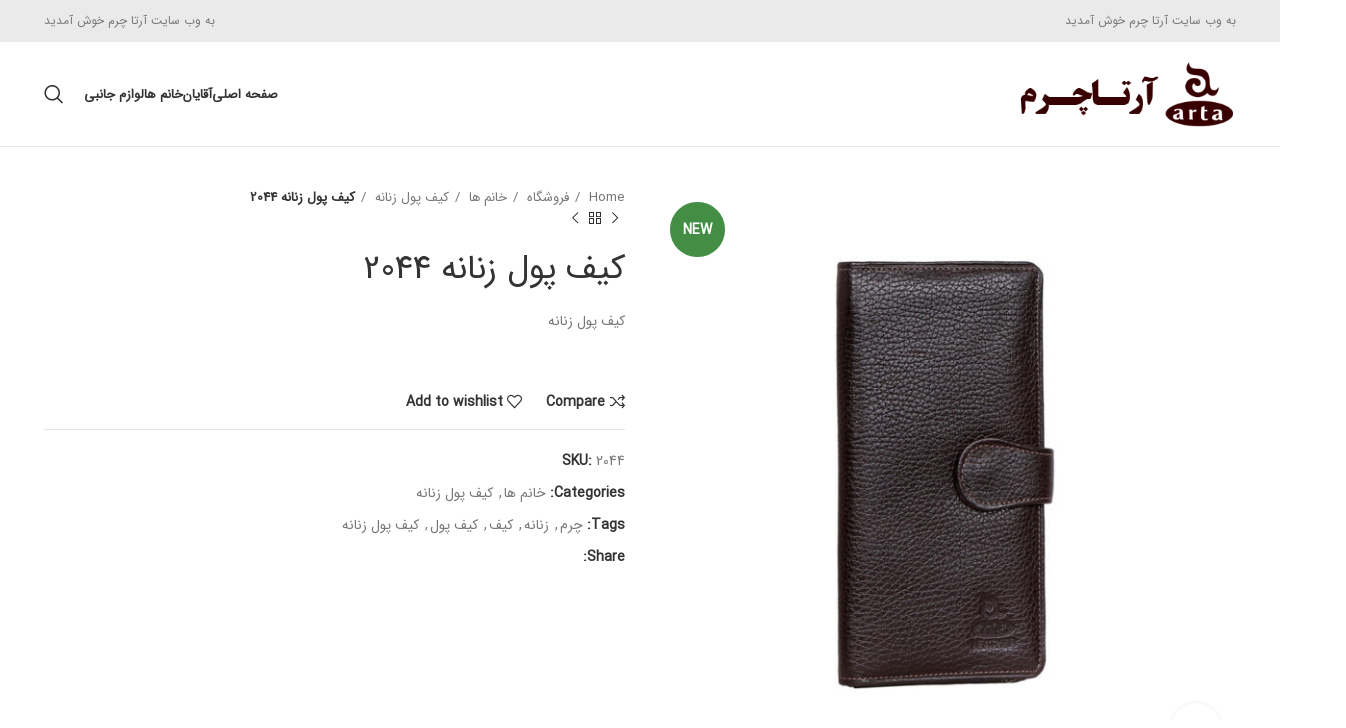

--- FILE ---
content_type: text/html; charset=UTF-8
request_url: https://artaleather.ir/shop/%D8%AE%D8%A7%D9%86%D9%85-%D9%87%D8%A7/%DA%A9%DB%8C%D9%81-%D9%BE%D9%88%D9%84-%D8%B2%D9%86%D8%A7%D9%86%D9%87/%DA%A9%DB%8C%D9%81-%D9%BE%D9%88%D9%84-%D9%88-%D8%AC%D8%A7%DA%A9%D9%84%DB%8C%D8%AF%DB%8C-2008-2-2-2-2-2-3-2/
body_size: 22347
content:
<!DOCTYPE html>
<html dir="rtl" lang="fa-IR">
<head>
	<meta charset="UTF-8">
	<link rel="profile" href="https://gmpg.org/xfn/11">
	<link rel="pingback" href="https://artaleather.ir/xmlrpc.php">

			<script>window.MSInputMethodContext && document.documentMode && document.write('<script src="https://artaleather.ir/wp-content/themes/woodmart/js/libs/ie11CustomProperties.min.js"><\/script>');</script>
		<title>کیف پول زنانه 2044 &#8211; آرتا چرم</title>
<meta name='robots' content='max-image-preview:large' />
<link rel="alternate" type="application/rss+xml" title="آرتا چرم &raquo; خوراک" href="https://artaleather.ir/feed/" />
<link rel="alternate" type="application/rss+xml" title="آرتا چرم &raquo; خوراک دیدگاه‌ها" href="https://artaleather.ir/comments/feed/" />
<link rel="alternate" type="application/rss+xml" title="آرتا چرم &raquo; کیف پول زنانه 2044 خوراک دیدگاه‌ها" href="https://artaleather.ir/shop/%d8%ae%d8%a7%d9%86%d9%85-%d9%87%d8%a7/%da%a9%db%8c%d9%81-%d9%be%d9%88%d9%84-%d8%b2%d9%86%d8%a7%d9%86%d9%87/%da%a9%db%8c%d9%81-%d9%be%d9%88%d9%84-%d9%88-%d8%ac%d8%a7%da%a9%d9%84%db%8c%d8%af%db%8c-2008-2-2-2-2-2-3-2/feed/" />
<link rel="alternate" title="oEmbed (JSON)" type="application/json+oembed" href="https://artaleather.ir/wp-json/oembed/1.0/embed?url=https%3A%2F%2Fartaleather.ir%2Fshop%2F%25d8%25ae%25d8%25a7%25d9%2586%25d9%2585-%25d9%2587%25d8%25a7%2F%25da%25a9%25db%258c%25d9%2581-%25d9%25be%25d9%2588%25d9%2584-%25d8%25b2%25d9%2586%25d8%25a7%25d9%2586%25d9%2587%2F%25da%25a9%25db%258c%25d9%2581-%25d9%25be%25d9%2588%25d9%2584-%25d9%2588-%25d8%25ac%25d8%25a7%25da%25a9%25d9%2584%25db%258c%25d8%25af%25db%258c-2008-2-2-2-2-2-3-2%2F" />
<link rel="alternate" title="oEmbed (XML)" type="text/xml+oembed" href="https://artaleather.ir/wp-json/oembed/1.0/embed?url=https%3A%2F%2Fartaleather.ir%2Fshop%2F%25d8%25ae%25d8%25a7%25d9%2586%25d9%2585-%25d9%2587%25d8%25a7%2F%25da%25a9%25db%258c%25d9%2581-%25d9%25be%25d9%2588%25d9%2584-%25d8%25b2%25d9%2586%25d8%25a7%25d9%2586%25d9%2587%2F%25da%25a9%25db%258c%25d9%2581-%25d9%25be%25d9%2588%25d9%2584-%25d9%2588-%25d8%25ac%25d8%25a7%25da%25a9%25d9%2584%25db%258c%25d8%25af%25db%258c-2008-2-2-2-2-2-3-2%2F&#038;format=xml" />
<style id='wp-img-auto-sizes-contain-inline-css' type='text/css'>
img:is([sizes=auto i],[sizes^="auto," i]){contain-intrinsic-size:3000px 1500px}
/*# sourceURL=wp-img-auto-sizes-contain-inline-css */
</style>
<style id='wp-block-library-inline-css' type='text/css'>
:root{--wp-block-synced-color:#7a00df;--wp-block-synced-color--rgb:122,0,223;--wp-bound-block-color:var(--wp-block-synced-color);--wp-editor-canvas-background:#ddd;--wp-admin-theme-color:#007cba;--wp-admin-theme-color--rgb:0,124,186;--wp-admin-theme-color-darker-10:#006ba1;--wp-admin-theme-color-darker-10--rgb:0,107,160.5;--wp-admin-theme-color-darker-20:#005a87;--wp-admin-theme-color-darker-20--rgb:0,90,135;--wp-admin-border-width-focus:2px}@media (min-resolution:192dpi){:root{--wp-admin-border-width-focus:1.5px}}.wp-element-button{cursor:pointer}:root .has-very-light-gray-background-color{background-color:#eee}:root .has-very-dark-gray-background-color{background-color:#313131}:root .has-very-light-gray-color{color:#eee}:root .has-very-dark-gray-color{color:#313131}:root .has-vivid-green-cyan-to-vivid-cyan-blue-gradient-background{background:linear-gradient(135deg,#00d084,#0693e3)}:root .has-purple-crush-gradient-background{background:linear-gradient(135deg,#34e2e4,#4721fb 50%,#ab1dfe)}:root .has-hazy-dawn-gradient-background{background:linear-gradient(135deg,#faaca8,#dad0ec)}:root .has-subdued-olive-gradient-background{background:linear-gradient(135deg,#fafae1,#67a671)}:root .has-atomic-cream-gradient-background{background:linear-gradient(135deg,#fdd79a,#004a59)}:root .has-nightshade-gradient-background{background:linear-gradient(135deg,#330968,#31cdcf)}:root .has-midnight-gradient-background{background:linear-gradient(135deg,#020381,#2874fc)}:root{--wp--preset--font-size--normal:16px;--wp--preset--font-size--huge:42px}.has-regular-font-size{font-size:1em}.has-larger-font-size{font-size:2.625em}.has-normal-font-size{font-size:var(--wp--preset--font-size--normal)}.has-huge-font-size{font-size:var(--wp--preset--font-size--huge)}.has-text-align-center{text-align:center}.has-text-align-left{text-align:left}.has-text-align-right{text-align:right}.has-fit-text{white-space:nowrap!important}#end-resizable-editor-section{display:none}.aligncenter{clear:both}.items-justified-left{justify-content:flex-start}.items-justified-center{justify-content:center}.items-justified-right{justify-content:flex-end}.items-justified-space-between{justify-content:space-between}.screen-reader-text{border:0;clip-path:inset(50%);height:1px;margin:-1px;overflow:hidden;padding:0;position:absolute;width:1px;word-wrap:normal!important}.screen-reader-text:focus{background-color:#ddd;clip-path:none;color:#444;display:block;font-size:1em;height:auto;left:5px;line-height:normal;padding:15px 23px 14px;text-decoration:none;top:5px;width:auto;z-index:100000}html :where(.has-border-color){border-style:solid}html :where([style*=border-top-color]){border-top-style:solid}html :where([style*=border-right-color]){border-right-style:solid}html :where([style*=border-bottom-color]){border-bottom-style:solid}html :where([style*=border-left-color]){border-left-style:solid}html :where([style*=border-width]){border-style:solid}html :where([style*=border-top-width]){border-top-style:solid}html :where([style*=border-right-width]){border-right-style:solid}html :where([style*=border-bottom-width]){border-bottom-style:solid}html :where([style*=border-left-width]){border-left-style:solid}html :where(img[class*=wp-image-]){height:auto;max-width:100%}:where(figure){margin:0 0 1em}html :where(.is-position-sticky){--wp-admin--admin-bar--position-offset:var(--wp-admin--admin-bar--height,0px)}@media screen and (max-width:600px){html :where(.is-position-sticky){--wp-admin--admin-bar--position-offset:0px}}

/*# sourceURL=wp-block-library-inline-css */
</style><style id='wp-block-paragraph-inline-css' type='text/css'>
.is-small-text{font-size:.875em}.is-regular-text{font-size:1em}.is-large-text{font-size:2.25em}.is-larger-text{font-size:3em}.has-drop-cap:not(:focus):first-letter{float:right;font-size:8.4em;font-style:normal;font-weight:100;line-height:.68;margin:.05em 0 0 .1em;text-transform:uppercase}body.rtl .has-drop-cap:not(:focus):first-letter{float:none;margin-right:.1em}p.has-drop-cap.has-background{overflow:hidden}:root :where(p.has-background){padding:1.25em 2.375em}:where(p.has-text-color:not(.has-link-color)) a{color:inherit}p.has-text-align-left[style*="writing-mode:vertical-lr"],p.has-text-align-right[style*="writing-mode:vertical-rl"]{rotate:180deg}
/*# sourceURL=https://artaleather.ir/wp-includes/blocks/paragraph/style.min.css */
</style>
<style id='global-styles-inline-css' type='text/css'>
:root{--wp--preset--aspect-ratio--square: 1;--wp--preset--aspect-ratio--4-3: 4/3;--wp--preset--aspect-ratio--3-4: 3/4;--wp--preset--aspect-ratio--3-2: 3/2;--wp--preset--aspect-ratio--2-3: 2/3;--wp--preset--aspect-ratio--16-9: 16/9;--wp--preset--aspect-ratio--9-16: 9/16;--wp--preset--color--black: #000000;--wp--preset--color--cyan-bluish-gray: #abb8c3;--wp--preset--color--white: #ffffff;--wp--preset--color--pale-pink: #f78da7;--wp--preset--color--vivid-red: #cf2e2e;--wp--preset--color--luminous-vivid-orange: #ff6900;--wp--preset--color--luminous-vivid-amber: #fcb900;--wp--preset--color--light-green-cyan: #7bdcb5;--wp--preset--color--vivid-green-cyan: #00d084;--wp--preset--color--pale-cyan-blue: #8ed1fc;--wp--preset--color--vivid-cyan-blue: #0693e3;--wp--preset--color--vivid-purple: #9b51e0;--wp--preset--gradient--vivid-cyan-blue-to-vivid-purple: linear-gradient(135deg,rgb(6,147,227) 0%,rgb(155,81,224) 100%);--wp--preset--gradient--light-green-cyan-to-vivid-green-cyan: linear-gradient(135deg,rgb(122,220,180) 0%,rgb(0,208,130) 100%);--wp--preset--gradient--luminous-vivid-amber-to-luminous-vivid-orange: linear-gradient(135deg,rgb(252,185,0) 0%,rgb(255,105,0) 100%);--wp--preset--gradient--luminous-vivid-orange-to-vivid-red: linear-gradient(135deg,rgb(255,105,0) 0%,rgb(207,46,46) 100%);--wp--preset--gradient--very-light-gray-to-cyan-bluish-gray: linear-gradient(135deg,rgb(238,238,238) 0%,rgb(169,184,195) 100%);--wp--preset--gradient--cool-to-warm-spectrum: linear-gradient(135deg,rgb(74,234,220) 0%,rgb(151,120,209) 20%,rgb(207,42,186) 40%,rgb(238,44,130) 60%,rgb(251,105,98) 80%,rgb(254,248,76) 100%);--wp--preset--gradient--blush-light-purple: linear-gradient(135deg,rgb(255,206,236) 0%,rgb(152,150,240) 100%);--wp--preset--gradient--blush-bordeaux: linear-gradient(135deg,rgb(254,205,165) 0%,rgb(254,45,45) 50%,rgb(107,0,62) 100%);--wp--preset--gradient--luminous-dusk: linear-gradient(135deg,rgb(255,203,112) 0%,rgb(199,81,192) 50%,rgb(65,88,208) 100%);--wp--preset--gradient--pale-ocean: linear-gradient(135deg,rgb(255,245,203) 0%,rgb(182,227,212) 50%,rgb(51,167,181) 100%);--wp--preset--gradient--electric-grass: linear-gradient(135deg,rgb(202,248,128) 0%,rgb(113,206,126) 100%);--wp--preset--gradient--midnight: linear-gradient(135deg,rgb(2,3,129) 0%,rgb(40,116,252) 100%);--wp--preset--font-size--small: 13px;--wp--preset--font-size--medium: 20px;--wp--preset--font-size--large: 36px;--wp--preset--font-size--x-large: 42px;--wp--preset--spacing--20: 0.44rem;--wp--preset--spacing--30: 0.67rem;--wp--preset--spacing--40: 1rem;--wp--preset--spacing--50: 1.5rem;--wp--preset--spacing--60: 2.25rem;--wp--preset--spacing--70: 3.38rem;--wp--preset--spacing--80: 5.06rem;--wp--preset--shadow--natural: 6px 6px 9px rgba(0, 0, 0, 0.2);--wp--preset--shadow--deep: 12px 12px 50px rgba(0, 0, 0, 0.4);--wp--preset--shadow--sharp: 6px 6px 0px rgba(0, 0, 0, 0.2);--wp--preset--shadow--outlined: 6px 6px 0px -3px rgb(255, 255, 255), 6px 6px rgb(0, 0, 0);--wp--preset--shadow--crisp: 6px 6px 0px rgb(0, 0, 0);}:where(.is-layout-flex){gap: 0.5em;}:where(.is-layout-grid){gap: 0.5em;}body .is-layout-flex{display: flex;}.is-layout-flex{flex-wrap: wrap;align-items: center;}.is-layout-flex > :is(*, div){margin: 0;}body .is-layout-grid{display: grid;}.is-layout-grid > :is(*, div){margin: 0;}:where(.wp-block-columns.is-layout-flex){gap: 2em;}:where(.wp-block-columns.is-layout-grid){gap: 2em;}:where(.wp-block-post-template.is-layout-flex){gap: 1.25em;}:where(.wp-block-post-template.is-layout-grid){gap: 1.25em;}.has-black-color{color: var(--wp--preset--color--black) !important;}.has-cyan-bluish-gray-color{color: var(--wp--preset--color--cyan-bluish-gray) !important;}.has-white-color{color: var(--wp--preset--color--white) !important;}.has-pale-pink-color{color: var(--wp--preset--color--pale-pink) !important;}.has-vivid-red-color{color: var(--wp--preset--color--vivid-red) !important;}.has-luminous-vivid-orange-color{color: var(--wp--preset--color--luminous-vivid-orange) !important;}.has-luminous-vivid-amber-color{color: var(--wp--preset--color--luminous-vivid-amber) !important;}.has-light-green-cyan-color{color: var(--wp--preset--color--light-green-cyan) !important;}.has-vivid-green-cyan-color{color: var(--wp--preset--color--vivid-green-cyan) !important;}.has-pale-cyan-blue-color{color: var(--wp--preset--color--pale-cyan-blue) !important;}.has-vivid-cyan-blue-color{color: var(--wp--preset--color--vivid-cyan-blue) !important;}.has-vivid-purple-color{color: var(--wp--preset--color--vivid-purple) !important;}.has-black-background-color{background-color: var(--wp--preset--color--black) !important;}.has-cyan-bluish-gray-background-color{background-color: var(--wp--preset--color--cyan-bluish-gray) !important;}.has-white-background-color{background-color: var(--wp--preset--color--white) !important;}.has-pale-pink-background-color{background-color: var(--wp--preset--color--pale-pink) !important;}.has-vivid-red-background-color{background-color: var(--wp--preset--color--vivid-red) !important;}.has-luminous-vivid-orange-background-color{background-color: var(--wp--preset--color--luminous-vivid-orange) !important;}.has-luminous-vivid-amber-background-color{background-color: var(--wp--preset--color--luminous-vivid-amber) !important;}.has-light-green-cyan-background-color{background-color: var(--wp--preset--color--light-green-cyan) !important;}.has-vivid-green-cyan-background-color{background-color: var(--wp--preset--color--vivid-green-cyan) !important;}.has-pale-cyan-blue-background-color{background-color: var(--wp--preset--color--pale-cyan-blue) !important;}.has-vivid-cyan-blue-background-color{background-color: var(--wp--preset--color--vivid-cyan-blue) !important;}.has-vivid-purple-background-color{background-color: var(--wp--preset--color--vivid-purple) !important;}.has-black-border-color{border-color: var(--wp--preset--color--black) !important;}.has-cyan-bluish-gray-border-color{border-color: var(--wp--preset--color--cyan-bluish-gray) !important;}.has-white-border-color{border-color: var(--wp--preset--color--white) !important;}.has-pale-pink-border-color{border-color: var(--wp--preset--color--pale-pink) !important;}.has-vivid-red-border-color{border-color: var(--wp--preset--color--vivid-red) !important;}.has-luminous-vivid-orange-border-color{border-color: var(--wp--preset--color--luminous-vivid-orange) !important;}.has-luminous-vivid-amber-border-color{border-color: var(--wp--preset--color--luminous-vivid-amber) !important;}.has-light-green-cyan-border-color{border-color: var(--wp--preset--color--light-green-cyan) !important;}.has-vivid-green-cyan-border-color{border-color: var(--wp--preset--color--vivid-green-cyan) !important;}.has-pale-cyan-blue-border-color{border-color: var(--wp--preset--color--pale-cyan-blue) !important;}.has-vivid-cyan-blue-border-color{border-color: var(--wp--preset--color--vivid-cyan-blue) !important;}.has-vivid-purple-border-color{border-color: var(--wp--preset--color--vivid-purple) !important;}.has-vivid-cyan-blue-to-vivid-purple-gradient-background{background: var(--wp--preset--gradient--vivid-cyan-blue-to-vivid-purple) !important;}.has-light-green-cyan-to-vivid-green-cyan-gradient-background{background: var(--wp--preset--gradient--light-green-cyan-to-vivid-green-cyan) !important;}.has-luminous-vivid-amber-to-luminous-vivid-orange-gradient-background{background: var(--wp--preset--gradient--luminous-vivid-amber-to-luminous-vivid-orange) !important;}.has-luminous-vivid-orange-to-vivid-red-gradient-background{background: var(--wp--preset--gradient--luminous-vivid-orange-to-vivid-red) !important;}.has-very-light-gray-to-cyan-bluish-gray-gradient-background{background: var(--wp--preset--gradient--very-light-gray-to-cyan-bluish-gray) !important;}.has-cool-to-warm-spectrum-gradient-background{background: var(--wp--preset--gradient--cool-to-warm-spectrum) !important;}.has-blush-light-purple-gradient-background{background: var(--wp--preset--gradient--blush-light-purple) !important;}.has-blush-bordeaux-gradient-background{background: var(--wp--preset--gradient--blush-bordeaux) !important;}.has-luminous-dusk-gradient-background{background: var(--wp--preset--gradient--luminous-dusk) !important;}.has-pale-ocean-gradient-background{background: var(--wp--preset--gradient--pale-ocean) !important;}.has-electric-grass-gradient-background{background: var(--wp--preset--gradient--electric-grass) !important;}.has-midnight-gradient-background{background: var(--wp--preset--gradient--midnight) !important;}.has-small-font-size{font-size: var(--wp--preset--font-size--small) !important;}.has-medium-font-size{font-size: var(--wp--preset--font-size--medium) !important;}.has-large-font-size{font-size: var(--wp--preset--font-size--large) !important;}.has-x-large-font-size{font-size: var(--wp--preset--font-size--x-large) !important;}
/*# sourceURL=global-styles-inline-css */
</style>

<style id='classic-theme-styles-inline-css' type='text/css'>
/*! This file is auto-generated */
.wp-block-button__link{color:#fff;background-color:#32373c;border-radius:9999px;box-shadow:none;text-decoration:none;padding:calc(.667em + 2px) calc(1.333em + 2px);font-size:1.125em}.wp-block-file__button{background:#32373c;color:#fff;text-decoration:none}
/*# sourceURL=/wp-includes/css/classic-themes.min.css */
</style>
<link rel='stylesheet' id='rs-plugin-settings-css' href='https://artaleather.ir/wp-content/plugins/revslider/public/assets/css/rs6.css?ver=6.3.9' type='text/css' media='all' />
<style id='rs-plugin-settings-inline-css' type='text/css'>
#rs-demo-id {}
/*# sourceURL=rs-plugin-settings-inline-css */
</style>
<style id='woocommerce-inline-inline-css' type='text/css'>
.woocommerce form .form-row .required { visibility: visible; }
/*# sourceURL=woocommerce-inline-inline-css */
</style>
<link rel='stylesheet' id='js_composer_front-css' href='https://artaleather.ir/wp-content/plugins/js_composer/assets/css/js_composer.min.css?ver=6.11.0' type='text/css' media='all' />
<link rel='stylesheet' id='bootstrap-css' href='https://artaleather.ir/wp-content/themes/woodmart/css/bootstrap-light.min.css?ver=7.2.4' type='text/css' media='all' />
<link rel='stylesheet' id='woodmart-style-css' href='https://artaleather.ir/wp-content/themes/woodmart/css/parts/base-rtl.min.css?ver=7.2.4' type='text/css' media='all' />
<link rel='stylesheet' id='wd-wp-gutenberg-css' href='https://artaleather.ir/wp-content/themes/woodmart/css/parts/wp-gutenberg-rtl.min.css?ver=7.2.4' type='text/css' media='all' />
<link rel='stylesheet' id='wd-mc4wp-css' href='https://artaleather.ir/wp-content/themes/woodmart/css/parts/int-mc4wp.min.css?ver=7.2.4' type='text/css' media='all' />
<link rel='stylesheet' id='wd-revolution-slider-css' href='https://artaleather.ir/wp-content/themes/woodmart/css/parts/int-rev-slider.min.css?ver=7.2.4' type='text/css' media='all' />
<link rel='stylesheet' id='wd-wpbakery-base-css' href='https://artaleather.ir/wp-content/themes/woodmart/css/parts/int-wpb-base-rtl.min.css?ver=7.2.4' type='text/css' media='all' />
<link rel='stylesheet' id='wd-wpbakery-base-deprecated-css' href='https://artaleather.ir/wp-content/themes/woodmart/css/parts/int-wpb-base-deprecated.min.css?ver=7.2.4' type='text/css' media='all' />
<link rel='stylesheet' id='wd-notices-fixed-css' href='https://artaleather.ir/wp-content/themes/woodmart/css/parts/woo-opt-sticky-notices.min.css?ver=7.2.4' type='text/css' media='all' />
<link rel='stylesheet' id='wd-woocommerce-base-css' href='https://artaleather.ir/wp-content/themes/woodmart/css/parts/woocommerce-base-rtl.min.css?ver=7.2.4' type='text/css' media='all' />
<link rel='stylesheet' id='wd-mod-star-rating-css' href='https://artaleather.ir/wp-content/themes/woodmart/css/parts/mod-star-rating-rtl.min.css?ver=7.2.4' type='text/css' media='all' />
<link rel='stylesheet' id='wd-woo-el-track-order-css' href='https://artaleather.ir/wp-content/themes/woodmart/css/parts/woo-el-track-order.min.css?ver=7.2.4' type='text/css' media='all' />
<link rel='stylesheet' id='wd-woo-gutenberg-css' href='https://artaleather.ir/wp-content/themes/woodmart/css/parts/woo-gutenberg-rtl.min.css?ver=7.2.4' type='text/css' media='all' />
<link rel='stylesheet' id='wd-woo-mod-quantity-css' href='https://artaleather.ir/wp-content/themes/woodmart/css/parts/woo-mod-quantity.min.css?ver=7.2.4' type='text/css' media='all' />
<link rel='stylesheet' id='wd-woo-single-prod-el-base-css' href='https://artaleather.ir/wp-content/themes/woodmart/css/parts/woo-single-prod-el-base.min.css?ver=7.2.4' type='text/css' media='all' />
<link rel='stylesheet' id='wd-woo-mod-stock-status-css' href='https://artaleather.ir/wp-content/themes/woodmart/css/parts/woo-mod-stock-status.min.css?ver=7.2.4' type='text/css' media='all' />
<link rel='stylesheet' id='wd-woo-mod-shop-attributes-css' href='https://artaleather.ir/wp-content/themes/woodmart/css/parts/woo-mod-shop-attributes-rtl.min.css?ver=7.2.4' type='text/css' media='all' />
<link rel='stylesheet' id='wd-header-base-css' href='https://artaleather.ir/wp-content/themes/woodmart/css/parts/header-base-rtl.min.css?ver=7.2.4' type='text/css' media='all' />
<link rel='stylesheet' id='wd-mod-tools-css' href='https://artaleather.ir/wp-content/themes/woodmart/css/parts/mod-tools.min.css?ver=7.2.4' type='text/css' media='all' />
<link rel='stylesheet' id='wd-header-elements-base-css' href='https://artaleather.ir/wp-content/themes/woodmart/css/parts/header-el-base-rtl.min.css?ver=7.2.4' type='text/css' media='all' />
<link rel='stylesheet' id='wd-social-icons-css' href='https://artaleather.ir/wp-content/themes/woodmart/css/parts/el-social-icons.min.css?ver=7.2.4' type='text/css' media='all' />
<link rel='stylesheet' id='wd-header-search-css' href='https://artaleather.ir/wp-content/themes/woodmart/css/parts/header-el-search-rtl.min.css?ver=7.2.4' type='text/css' media='all' />
<link rel='stylesheet' id='wd-header-cart-side-css' href='https://artaleather.ir/wp-content/themes/woodmart/css/parts/header-el-cart-side.min.css?ver=7.2.4' type='text/css' media='all' />
<link rel='stylesheet' id='wd-header-cart-css' href='https://artaleather.ir/wp-content/themes/woodmart/css/parts/header-el-cart-rtl.min.css?ver=7.2.4' type='text/css' media='all' />
<link rel='stylesheet' id='wd-widget-shopping-cart-css' href='https://artaleather.ir/wp-content/themes/woodmart/css/parts/woo-widget-shopping-cart-rtl.min.css?ver=7.2.4' type='text/css' media='all' />
<link rel='stylesheet' id='wd-widget-product-list-css' href='https://artaleather.ir/wp-content/themes/woodmart/css/parts/woo-widget-product-list-rtl.min.css?ver=7.2.4' type='text/css' media='all' />
<link rel='stylesheet' id='wd-woo-single-prod-predefined-css' href='https://artaleather.ir/wp-content/themes/woodmart/css/parts/woo-single-prod-predefined-rtl.min.css?ver=7.2.4' type='text/css' media='all' />
<link rel='stylesheet' id='wd-woo-single-prod-and-quick-view-predefined-css' href='https://artaleather.ir/wp-content/themes/woodmart/css/parts/woo-single-prod-and-quick-view-predefined-rtl.min.css?ver=7.2.4' type='text/css' media='all' />
<link rel='stylesheet' id='wd-woo-single-prod-el-tabs-predefined-css' href='https://artaleather.ir/wp-content/themes/woodmart/css/parts/woo-single-prod-el-tabs-predefined.min.css?ver=7.2.4' type='text/css' media='all' />
<link rel='stylesheet' id='wd-woo-single-prod-el-gallery-css' href='https://artaleather.ir/wp-content/themes/woodmart/css/parts/woo-single-prod-el-gallery-rtl.min.css?ver=7.2.4' type='text/css' media='all' />
<link rel='stylesheet' id='wd-owl-carousel-css' href='https://artaleather.ir/wp-content/themes/woodmart/css/parts/lib-owl-carousel-rtl.min.css?ver=7.2.4' type='text/css' media='all' />
<link rel='stylesheet' id='wd-woo-mod-product-labels-css' href='https://artaleather.ir/wp-content/themes/woodmart/css/parts/woo-mod-product-labels.min.css?ver=7.2.4' type='text/css' media='all' />
<link rel='stylesheet' id='wd-woo-mod-product-labels-round-css' href='https://artaleather.ir/wp-content/themes/woodmart/css/parts/woo-mod-product-labels-round.min.css?ver=7.2.4' type='text/css' media='all' />
<link rel='stylesheet' id='wd-photoswipe-css' href='https://artaleather.ir/wp-content/themes/woodmart/css/parts/lib-photoswipe-rtl.min.css?ver=7.2.4' type='text/css' media='all' />
<link rel='stylesheet' id='wd-woo-single-prod-el-navigation-css' href='https://artaleather.ir/wp-content/themes/woodmart/css/parts/woo-single-prod-el-navigation-rtl.min.css?ver=7.2.4' type='text/css' media='all' />
<link rel='stylesheet' id='wd-tabs-css' href='https://artaleather.ir/wp-content/themes/woodmart/css/parts/el-tabs-rtl.min.css?ver=7.2.4' type='text/css' media='all' />
<link rel='stylesheet' id='wd-woo-single-prod-el-tabs-opt-layout-tabs-css' href='https://artaleather.ir/wp-content/themes/woodmart/css/parts/woo-single-prod-el-tabs-opt-layout-tabs.min.css?ver=7.2.4' type='text/css' media='all' />
<link rel='stylesheet' id='wd-accordion-css' href='https://artaleather.ir/wp-content/themes/woodmart/css/parts/el-accordion-rtl.min.css?ver=7.2.4' type='text/css' media='all' />
<link rel='stylesheet' id='wd-woo-single-prod-el-reviews-css' href='https://artaleather.ir/wp-content/themes/woodmart/css/parts/woo-single-prod-el-reviews-rtl.min.css?ver=7.2.4' type='text/css' media='all' />
<link rel='stylesheet' id='wd-woo-single-prod-el-reviews-style-1-css' href='https://artaleather.ir/wp-content/themes/woodmart/css/parts/woo-single-prod-el-reviews-style-1.min.css?ver=7.2.4' type='text/css' media='all' />
<link rel='stylesheet' id='wd-mod-comments-css' href='https://artaleather.ir/wp-content/themes/woodmart/css/parts/mod-comments-rtl.min.css?ver=7.2.4' type='text/css' media='all' />
<link rel='stylesheet' id='wd-product-loop-css' href='https://artaleather.ir/wp-content/themes/woodmart/css/parts/woo-product-loop-rtl.min.css?ver=7.2.4' type='text/css' media='all' />
<link rel='stylesheet' id='wd-product-loop-icons-css' href='https://artaleather.ir/wp-content/themes/woodmart/css/parts/woo-product-loop-icons.min.css?ver=7.2.4' type='text/css' media='all' />
<link rel='stylesheet' id='wd-bordered-product-css' href='https://artaleather.ir/wp-content/themes/woodmart/css/parts/woo-opt-bordered-product-rtl.min.css?ver=7.2.4' type='text/css' media='all' />
<link rel='stylesheet' id='wd-mfp-popup-css' href='https://artaleather.ir/wp-content/themes/woodmart/css/parts/lib-magnific-popup-rtl.min.css?ver=7.2.4' type='text/css' media='all' />
<link rel='stylesheet' id='wd-footer-base-css' href='https://artaleather.ir/wp-content/themes/woodmart/css/parts/footer-base-rtl.min.css?ver=7.2.4' type='text/css' media='all' />
<link rel='stylesheet' id='wd-scroll-top-css' href='https://artaleather.ir/wp-content/themes/woodmart/css/parts/opt-scrolltotop-rtl.min.css?ver=7.2.4' type='text/css' media='all' />
<link rel='stylesheet' id='wd-wd-search-results-css' href='https://artaleather.ir/wp-content/themes/woodmart/css/parts/wd-search-results-rtl.min.css?ver=7.2.4' type='text/css' media='all' />
<link rel='stylesheet' id='wd-wd-search-form-css' href='https://artaleather.ir/wp-content/themes/woodmart/css/parts/wd-search-form-rtl.min.css?ver=7.2.4' type='text/css' media='all' />
<link rel='stylesheet' id='wd-header-search-fullscreen-css' href='https://artaleather.ir/wp-content/themes/woodmart/css/parts/header-el-search-fullscreen-general-rtl.min.css?ver=7.2.4' type='text/css' media='all' />
<link rel='stylesheet' id='wd-header-search-fullscreen-1-css' href='https://artaleather.ir/wp-content/themes/woodmart/css/parts/header-el-search-fullscreen-1-rtl.min.css?ver=7.2.4' type='text/css' media='all' />
<script type="text/javascript" src="https://artaleather.ir/wp-includes/js/jquery/jquery.min.js?ver=3.7.1" id="jquery-core-js"></script>
<script type="text/javascript" src="https://artaleather.ir/wp-includes/js/jquery/jquery-migrate.min.js?ver=3.4.1" id="jquery-migrate-js"></script>
<script type="text/javascript" src="https://artaleather.ir/wp-content/plugins/revslider/public/assets/js/rbtools.min.js?ver=6.3.9" id="tp-tools-js"></script>
<script type="text/javascript" src="https://artaleather.ir/wp-content/plugins/revslider/public/assets/js/rs6.min.js?ver=6.3.9" id="revmin-js"></script>
<script type="text/javascript" src="https://artaleather.ir/wp-content/plugins/woocommerce/assets/js/jquery-blockui/jquery.blockUI.min.js?ver=2.7.0-wc.6.2.2" id="jquery-blockui-js"></script>
<script type="text/javascript" id="wc-add-to-cart-js-extra">
/* <![CDATA[ */
var wc_add_to_cart_params = {"ajax_url":"/wp-admin/admin-ajax.php","wc_ajax_url":"/?wc-ajax=%%endpoint%%","i18n_view_cart":"View cart","cart_url":"https://artaleather.ir/cart/","is_cart":"","cart_redirect_after_add":"no"};
//# sourceURL=wc-add-to-cart-js-extra
/* ]]> */
</script>
<script type="text/javascript" src="https://artaleather.ir/wp-content/plugins/woocommerce/assets/js/frontend/add-to-cart.min.js?ver=6.2.2" id="wc-add-to-cart-js"></script>
<script type="text/javascript" src="https://artaleather.ir/wp-content/plugins/js_composer/assets/js/vendors/woocommerce-add-to-cart.js?ver=6.11.0" id="vc_woocommerce-add-to-cart-js-js"></script>
<script type="text/javascript" src="https://artaleather.ir/wp-content/themes/woodmart/js/libs/device.min.js?ver=7.2.4" id="wd-device-library-js"></script>
<link rel="https://api.w.org/" href="https://artaleather.ir/wp-json/" /><link rel="alternate" title="JSON" type="application/json" href="https://artaleather.ir/wp-json/wp/v2/product/333" /><link rel="EditURI" type="application/rsd+xml" title="RSD" href="https://artaleather.ir/xmlrpc.php?rsd" />
<meta name="generator" content="WordPress 6.9" />
<meta name="generator" content="WooCommerce 6.2.2" />
<link rel="canonical" href="https://artaleather.ir/shop/%d8%ae%d8%a7%d9%86%d9%85-%d9%87%d8%a7/%da%a9%db%8c%d9%81-%d9%be%d9%88%d9%84-%d8%b2%d9%86%d8%a7%d9%86%d9%87/%da%a9%db%8c%d9%81-%d9%be%d9%88%d9%84-%d9%88-%d8%ac%d8%a7%da%a9%d9%84%db%8c%d8%af%db%8c-2008-2-2-2-2-2-3-2/" />
<link rel='shortlink' href='https://artaleather.ir/?p=333' />
					<meta name="viewport" content="width=device-width, initial-scale=1.0, maximum-scale=1.0, user-scalable=no">
										<noscript><style>.woocommerce-product-gallery{ opacity: 1 !important; }</style></noscript>
	<meta name="generator" content="Powered by WPBakery Page Builder - drag and drop page builder for WordPress."/>
<meta name="generator" content="Powered by Slider Revolution 6.3.9 - responsive, Mobile-Friendly Slider Plugin for WordPress with comfortable drag and drop interface." />
<script type="text/javascript">function setREVStartSize(e){
			//window.requestAnimationFrame(function() {				 
				window.RSIW = window.RSIW===undefined ? window.innerWidth : window.RSIW;	
				window.RSIH = window.RSIH===undefined ? window.innerHeight : window.RSIH;	
				try {								
					var pw = document.getElementById(e.c).parentNode.offsetWidth,
						newh;
					pw = pw===0 || isNaN(pw) ? window.RSIW : pw;
					e.tabw = e.tabw===undefined ? 0 : parseInt(e.tabw);
					e.thumbw = e.thumbw===undefined ? 0 : parseInt(e.thumbw);
					e.tabh = e.tabh===undefined ? 0 : parseInt(e.tabh);
					e.thumbh = e.thumbh===undefined ? 0 : parseInt(e.thumbh);
					e.tabhide = e.tabhide===undefined ? 0 : parseInt(e.tabhide);
					e.thumbhide = e.thumbhide===undefined ? 0 : parseInt(e.thumbhide);
					e.mh = e.mh===undefined || e.mh=="" || e.mh==="auto" ? 0 : parseInt(e.mh,0);		
					if(e.layout==="fullscreen" || e.l==="fullscreen") 						
						newh = Math.max(e.mh,window.RSIH);					
					else{					
						e.gw = Array.isArray(e.gw) ? e.gw : [e.gw];
						for (var i in e.rl) if (e.gw[i]===undefined || e.gw[i]===0) e.gw[i] = e.gw[i-1];					
						e.gh = e.el===undefined || e.el==="" || (Array.isArray(e.el) && e.el.length==0)? e.gh : e.el;
						e.gh = Array.isArray(e.gh) ? e.gh : [e.gh];
						for (var i in e.rl) if (e.gh[i]===undefined || e.gh[i]===0) e.gh[i] = e.gh[i-1];
											
						var nl = new Array(e.rl.length),
							ix = 0,						
							sl;					
						e.tabw = e.tabhide>=pw ? 0 : e.tabw;
						e.thumbw = e.thumbhide>=pw ? 0 : e.thumbw;
						e.tabh = e.tabhide>=pw ? 0 : e.tabh;
						e.thumbh = e.thumbhide>=pw ? 0 : e.thumbh;					
						for (var i in e.rl) nl[i] = e.rl[i]<window.RSIW ? 0 : e.rl[i];
						sl = nl[0];									
						for (var i in nl) if (sl>nl[i] && nl[i]>0) { sl = nl[i]; ix=i;}															
						var m = pw>(e.gw[ix]+e.tabw+e.thumbw) ? 1 : (pw-(e.tabw+e.thumbw)) / (e.gw[ix]);					
						newh =  (e.gh[ix] * m) + (e.tabh + e.thumbh);
					}				
					if(window.rs_init_css===undefined) window.rs_init_css = document.head.appendChild(document.createElement("style"));					
					document.getElementById(e.c).height = newh+"px";
					window.rs_init_css.innerHTML += "#"+e.c+"_wrapper { height: "+newh+"px }";				
				} catch(e){
					console.log("Failure at Presize of Slider:" + e)
				}					   
			//});
		  };</script>
		<style type="text/css" id="wp-custom-css">
			.whb-general-header-inner {
    height: 80px;
}		</style>
		<style>
		
		</style><noscript><style> .wpb_animate_when_almost_visible { opacity: 1; }</style></noscript>			<style id="wd-style-default_header-css" data-type="wd-style-default_header">
				:root{
	--wd-top-bar-h: 42px;
	--wd-top-bar-sm-h: 40px;
	--wd-top-bar-sticky-h: 0.001px;

	--wd-header-general-h: 104px;
	--wd-header-general-sm-h: 60px;
	--wd-header-general-sticky-h: 0.001px;

	--wd-header-bottom-h: 50px;
	--wd-header-bottom-sm-h: 0.001px;
	--wd-header-bottom-sticky-h: 0.001px;

	--wd-header-clone-h: 0.001px;
}

.whb-top-bar .wd-dropdown {
	margin-top: 1px;
}

.whb-top-bar .wd-dropdown:after {
	height: 11px;
}


.whb-header-bottom .wd-dropdown {
	margin-top: 5px;
}

.whb-header-bottom .wd-dropdown:after {
	height: 15px;
}


.whb-header .whb-header-bottom .wd-header-cats {
	margin-top: -1px;
	margin-bottom: -0px;
	height: calc(100% + 1px);
}


@media (min-width: 1025px) {
		.whb-top-bar-inner {
		height: 42px;
		max-height: 42px;
	}

		.whb-sticked .whb-top-bar-inner {
		height: 40px;
		max-height: 40px;
	}
		
		.whb-general-header-inner {
		height: 104px;
		max-height: 104px;
	}

		.whb-sticked .whb-general-header-inner {
		height: 60px;
		max-height: 60px;
	}
		
		.whb-header-bottom-inner {
		height: 50px;
		max-height: 50px;
	}

		.whb-sticked .whb-header-bottom-inner {
		height: 50px;
		max-height: 50px;
	}
		
	
	}

@media (max-width: 1024px) {
		.whb-top-bar-inner {
		height: 40px;
		max-height: 40px;
	}
	
		.whb-general-header-inner {
		height: 60px;
		max-height: 60px;
	}
	
	
	
	}
		
.whb-top-bar {
	background-color: rgba(234, 234, 234, 1);
}

.whb-general-header {
	border-color: rgba(129, 129, 129, 0.2);border-bottom-width: 1px;border-bottom-style: solid;
}
			</style>
						<style id="wd-style-theme_settings_default-css" data-type="wd-style-theme_settings_default">
				@font-face {
	font-weight: normal;
	font-style: normal;
	font-family: "woodmart-font";
	src: url("//artaleather.ir/wp-content/themes/woodmart/fonts/woodmart-font-1-400.woff2?v=7.2.4") format("woff2");
}

.wd-popup.wd-promo-popup{
	background-color:#111111;
	background-image: none;
	background-repeat:no-repeat;
	background-size:contain;
	background-position:left center;
}

.page-title-default{
	background-color:#0a0a0a;
	background-image: none;
	background-size:cover;
	background-position:center center;
}

.footer-container{
	background-color:#ffffff;
	background-image: none;
}

:root{
--wd-text-font:"ox", Arial, Helvetica, sans-serif;
--wd-text-font-weight:400;
--wd-text-color:#777777;
--wd-text-font-size:14px;
}
:root{
--wd-title-font:"ox", Arial, Helvetica, sans-serif;
--wd-title-font-weight:600;
--wd-title-color:#242424;
}
:root{
--wd-entities-title-font:"ox", Arial, Helvetica, sans-serif;
--wd-entities-title-font-weight:500;
--wd-entities-title-color:#333333;
--wd-entities-title-color-hover:rgb(51 51 51 / 65%);
}
:root{
--wd-alternative-font:"ox", Arial, Helvetica, sans-serif;
}
:root{
--wd-widget-title-font:"ox", Arial, Helvetica, sans-serif;
--wd-widget-title-font-weight:600;
--wd-widget-title-transform:uppercase;
--wd-widget-title-color:#333;
--wd-widget-title-font-size:16px;
}
:root{
--wd-header-el-font:"ox", Arial, Helvetica, sans-serif;
--wd-header-el-font-weight:700;
--wd-header-el-transform:uppercase;
--wd-header-el-font-size:13px;
}
:root{
--wd-primary-color:#fc3a30;
}
:root{
--wd-alternative-color:#fbbc34;
}
:root{
--wd-link-color:#333333;
--wd-link-color-hover:#242424;
}
:root{
--btn-default-bgcolor:#f7f7f7;
}
:root{
--btn-default-bgcolor-hover:#efefef;
}
:root{
--btn-accented-bgcolor:#fc3a30;
}
:root{
--btn-accented-bgcolor-hover:#a5281f;
}
:root{
--notices-success-bg:#459647;
}
:root{
--notices-success-color:#fff;
}
:root{
--notices-warning-bg:#E0B252;
}
:root{
--notices-warning-color:#fff;
}
	:root{
					
			
							--wd-form-brd-radius: 0px;
					
					--wd-form-brd-width: 2px;
		
					--btn-default-color: #333;
		
					--btn-default-color-hover: #333;
		
					--btn-accented-color: #fff;
		
					--btn-accented-color-hover: #fff;
		
					
			
			
							--btn-default-brd-radius: 5px;
				--btn-default-box-shadow: none;
				--btn-default-box-shadow-hover: none;
					
					
			
			
							--btn-accented-brd-radius: 5px;
				--btn-accented-box-shadow: none;
				--btn-accented-box-shadow-hover: none;
					
							
					--wd-brd-radius: 0px;
			}

	
	
			@media (min-width: 1025px) {
			.whb-boxed:not(.whb-sticked):not(.whb-full-width) .whb-main-header {
				max-width: 1192px;
			}
		}

		.container {
			max-width: 1222px;
		}

		:root{
			--wd-container-w: 1222px;
		}
	
			@media (min-width: 1222px) {
			[data-vc-full-width]:not([data-vc-stretch-content]),
			:is(.vc_section, .vc_row).wd-section-stretch {
				padding-left: calc((100vw - 1222px - var(--wd-sticky-nav-w) - var(--wd-scroll-w)) / 2);
				padding-right: calc((100vw - 1222px - var(--wd-sticky-nav-w) - var(--wd-scroll-w)) / 2);
			}
		}
	
			div.wd-popup.popup-quick-view {
			max-width: 920px;
		}
	
	
	
	
			.woodmart-woocommerce-layered-nav .wd-scroll-content {
			max-height: 280px;
		}
	
	
@font-face {
	font-family: "ox";
	src: url("//artaleather.ir/wp-content/uploads/2021/02/IRANSansWebFaNum.woff2") format("woff2"), 
url("//artaleather.ir/wp-content/uploads/2021/02/IRANSansWebFaNum.woff") format("woff");
	font-weight: 400;
	font-style: normal;
}

			</style>
			</head>

<body class="rtl wp-singular product-template-default single single-product postid-333 wp-theme-woodmart theme-woodmart woocommerce woocommerce-page woocommerce-no-js wrapper-full-width  woodmart-product-design-default catalog-mode-on categories-accordion-on woodmart-archive-shop woodmart-ajax-shop-on offcanvas-sidebar-mobile offcanvas-sidebar-tablet notifications-sticky wpb-js-composer js-comp-ver-6.11.0 vc_responsive">
			<script type="text/javascript" id="wd-flicker-fix">// Flicker fix.</script>	
	
	<div class="website-wrapper">
									<header class="whb-header whb-default_header whb-sticky-shadow whb-scroll-stick whb-sticky-real">
					<div class="whb-main-header">
	
<div class="whb-row whb-top-bar whb-not-sticky-row whb-with-bg whb-without-border whb-color-dark whb-flex-flex-middle">
	<div class="container">
		<div class="whb-flex-row whb-top-bar-inner">
			<div class="whb-column whb-col-left whb-visible-lg">
	
<div class="wd-header-text set-cont-mb-s reset-last-child ">به وب سایت آرتا چرم خوش آمدید</div>
</div>
<div class="whb-column whb-col-center whb-visible-lg whb-empty-column">
	</div>
<div class="whb-column whb-col-right whb-visible-lg">
	
<div class="wd-header-text set-cont-mb-s reset-last-child ">به وب سایت آرتا چرم خوش آمدید</div>
</div>
<div class="whb-column whb-col-mobile whb-hidden-lg">
	
			<div class="wd-social-icons  icons-design-default icons-size-small color-scheme-light social-share social-form-circle text-center">

				
									<a rel="noopener noreferrer nofollow" href="https://www.facebook.com/sharer/sharer.php?u=https://artaleather.ir/shop/%d8%ae%d8%a7%d9%86%d9%85-%d9%87%d8%a7/%da%a9%db%8c%d9%81-%d9%be%d9%88%d9%84-%d8%b2%d9%86%d8%a7%d9%86%d9%87/%da%a9%db%8c%d9%81-%d9%be%d9%88%d9%84-%d9%88-%d8%ac%d8%a7%da%a9%d9%84%db%8c%d8%af%db%8c-2008-2-2-2-2-2-3-2/" target="_blank" class=" wd-social-icon social-facebook" aria-label="Facebook social link">
						<span class="wd-icon"></span>
											</a>
				
									<a rel="noopener noreferrer nofollow" href="https://twitter.com/share?url=https://artaleather.ir/shop/%d8%ae%d8%a7%d9%86%d9%85-%d9%87%d8%a7/%da%a9%db%8c%d9%81-%d9%be%d9%88%d9%84-%d8%b2%d9%86%d8%a7%d9%86%d9%87/%da%a9%db%8c%d9%81-%d9%be%d9%88%d9%84-%d9%88-%d8%ac%d8%a7%da%a9%d9%84%db%8c%d8%af%db%8c-2008-2-2-2-2-2-3-2/" target="_blank" class=" wd-social-icon social-twitter" aria-label="Twitter social link">
						<span class="wd-icon"></span>
											</a>
				
				
				
				
									<a rel="noopener noreferrer nofollow" href="https://pinterest.com/pin/create/button/?url=https://artaleather.ir/shop/%d8%ae%d8%a7%d9%86%d9%85-%d9%87%d8%a7/%da%a9%db%8c%d9%81-%d9%be%d9%88%d9%84-%d8%b2%d9%86%d8%a7%d9%86%d9%87/%da%a9%db%8c%d9%81-%d9%be%d9%88%d9%84-%d9%88-%d8%ac%d8%a7%da%a9%d9%84%db%8c%d8%af%db%8c-2008-2-2-2-2-2-3-2/&media=https://artaleather.ir/wp-content/uploads/2021/02/0019.jpg&description=%DA%A9%DB%8C%D9%81+%D9%BE%D9%88%D9%84+%D8%B2%D9%86%D8%A7%D9%86%D9%87+2044" target="_blank" class=" wd-social-icon social-pinterest" aria-label="Pinterest social link">
						<span class="wd-icon"></span>
											</a>
				
				
									<a rel="noopener noreferrer nofollow" href="https://www.linkedin.com/shareArticle?mini=true&url=https://artaleather.ir/shop/%d8%ae%d8%a7%d9%86%d9%85-%d9%87%d8%a7/%da%a9%db%8c%d9%81-%d9%be%d9%88%d9%84-%d8%b2%d9%86%d8%a7%d9%86%d9%87/%da%a9%db%8c%d9%81-%d9%be%d9%88%d9%84-%d9%88-%d8%ac%d8%a7%da%a9%d9%84%db%8c%d8%af%db%8c-2008-2-2-2-2-2-3-2/" target="_blank" class=" wd-social-icon social-linkedin" aria-label="Linkedin social link">
						<span class="wd-icon"></span>
											</a>
				
				
				
				
				
				
				
				
				
				
								
								
				
									<a rel="noopener noreferrer nofollow" href="https://telegram.me/share/url?url=https://artaleather.ir/shop/%d8%ae%d8%a7%d9%86%d9%85-%d9%87%d8%a7/%da%a9%db%8c%d9%81-%d9%be%d9%88%d9%84-%d8%b2%d9%86%d8%a7%d9%86%d9%87/%da%a9%db%8c%d9%81-%d9%be%d9%88%d9%84-%d9%88-%d8%ac%d8%a7%da%a9%d9%84%db%8c%d8%af%db%8c-2008-2-2-2-2-2-3-2/" target="_blank" class=" wd-social-icon social-tg" aria-label="Telegram social link">
						<span class="wd-icon"></span>
											</a>
								
				
			</div>

		</div>
		</div>
	</div>
</div>

<div class="whb-row whb-general-header whb-not-sticky-row whb-without-bg whb-border-fullwidth whb-color-dark whb-flex-flex-middle">
	<div class="container">
		<div class="whb-flex-row whb-general-header-inner">
			<div class="whb-column whb-col-left whb-visible-lg">
	<div class="site-logo wd-switch-logo">
	<a href="https://artaleather.ir/" class="wd-logo wd-main-logo" rel="home">
		<img src="https://artaleather.ir/wp-content/uploads/2021/02/arta.png" alt="آرتا چرم" style="max-width: 218px;" />	</a>
					<a href="https://artaleather.ir/" class="wd-logo wd-sticky-logo" rel="home">
			<img src="https://artaleather.ir/wp-content/uploads/2021/02/arta.png" alt="آرتا چرم" style="max-width: 150px;" />		</a>
	</div>
</div>
<div class="whb-column whb-col-center whb-visible-lg">
	<div class="wd-header-nav wd-header-main-nav text-left wd-design-1" role="navigation" aria-label="Main navigation">
	<ul id="menu-%d8%a7%d8%b5%d9%84%db%8c" class="menu wd-nav wd-nav-main wd-style-default wd-gap-s"><li id="menu-item-30" class="menu-item menu-item-type-post_type menu-item-object-page menu-item-home menu-item-30 item-level-0 menu-simple-dropdown wd-event-hover" ><a href="https://artaleather.ir/" class="woodmart-nav-link"><span class="nav-link-text">صفحه اصلی</span></a></li>
<li id="menu-item-39" class="menu-item menu-item-type-taxonomy menu-item-object-product_cat menu-item-has-children menu-item-39 item-level-0 menu-simple-dropdown wd-event-hover dropdown-load-ajax" ><a href="https://artaleather.ir/product-category/men/" class="woodmart-nav-link"><span class="nav-link-text">آقایان</span></a><div class="color-scheme-dark wd-design-default wd-dropdown-menu wd-dropdown"><div class="container">
<ul class="wd-sub-menu color-scheme-dark">
	<li id="menu-item-40" class="menu-item menu-item-type-taxonomy menu-item-object-product_cat menu-item-40 item-level-1 wd-event-hover" ><a href="https://artaleather.ir/product-category/men/%d8%b3%d8%aa-%d9%85%d8%b1%d8%af%d8%a7%d9%86%d9%87/" class="woodmart-nav-link">ست مردانه</a></li>
	<li id="menu-item-43" class="menu-item menu-item-type-taxonomy menu-item-object-product_cat menu-item-43 item-level-1 wd-event-hover" ><a href="https://artaleather.ir/product-category/men/%da%a9%d9%85%d8%b1%d8%a8%d9%86%d8%af-%d9%85%d8%b1%d8%af%d8%a7%d9%86%d9%87/" class="woodmart-nav-link">کمربند مردانه</a></li>
	<li id="menu-item-44" class="menu-item menu-item-type-taxonomy menu-item-object-product_cat menu-item-44 item-level-1 wd-event-hover" ><a href="https://artaleather.ir/product-category/men/%da%a9%db%8c%d9%81-%d9%be%d9%88%d9%84-%d9%85%d8%b1%d8%af%d8%a7%d9%86%d9%87/" class="woodmart-nav-link">کیف پول مردانه</a></li>
	<li id="menu-item-352" class="menu-item menu-item-type-taxonomy menu-item-object-product_cat menu-item-352 item-level-1 wd-event-hover" ><a href="https://artaleather.ir/product-category/men/%da%a9%db%8c%d9%81-%da%a9%d9%85%d8%b1%db%8c-%d9%85%d8%b1%d8%af%d8%a7%d9%86%d9%87/" class="woodmart-nav-link">کیف کمری مردانه</a></li>
	<li id="menu-item-346" class="menu-item menu-item-type-taxonomy menu-item-object-product_cat menu-item-346 item-level-1 wd-event-hover" ><a href="https://artaleather.ir/product-category/men/%da%a9%db%8c%d9%81-%d8%af%d9%88%d8%b4%db%8c-%d9%85%d8%b1%d8%af%d8%a7%d9%86%d9%87/" class="woodmart-nav-link">کیف دوشی مردانه</a></li>
	<li id="menu-item-45" class="menu-item menu-item-type-taxonomy menu-item-object-product_cat menu-item-45 item-level-1 wd-event-hover" ><a href="https://artaleather.ir/product-category/men/%da%a9%db%8c%d9%81-%d8%a7%d8%af%d8%a7%d8%b1%db%8c-%d9%85%d8%b1%d8%af%d8%a7%d9%86%d9%87/" class="woodmart-nav-link">کیف اداری مردانه</a></li>
</ul>
</div>
</div>
</li>
<li id="menu-item-46" class="menu-item menu-item-type-taxonomy menu-item-object-product_cat current-product-ancestor current-menu-parent current-product-parent menu-item-has-children menu-item-46 item-level-0 menu-simple-dropdown wd-event-hover" ><a href="https://artaleather.ir/product-category/%d8%ae%d8%a7%d9%86%d9%85-%d9%87%d8%a7/" class="woodmart-nav-link"><span class="nav-link-text">خانم ها</span></a><div class="color-scheme-dark wd-design-default wd-dropdown-menu wd-dropdown"><div class="container">
<ul class="wd-sub-menu color-scheme-dark">
	<li id="menu-item-47" class="menu-item menu-item-type-taxonomy menu-item-object-product_cat menu-item-47 item-level-1 wd-event-hover" ><a href="https://artaleather.ir/product-category/%d8%ae%d8%a7%d9%86%d9%85-%d9%87%d8%a7/%d8%b3%d8%aa-%d8%b2%d9%86%d8%a7%d9%86%d9%87/" class="woodmart-nav-link">ست زنانه</a></li>
	<li id="menu-item-51" class="menu-item menu-item-type-taxonomy menu-item-object-product_cat current-product-ancestor current-menu-parent current-product-parent menu-item-51 item-level-1 wd-event-hover" ><a href="https://artaleather.ir/product-category/%d8%ae%d8%a7%d9%86%d9%85-%d9%87%d8%a7/%da%a9%db%8c%d9%81-%d9%be%d9%88%d9%84-%d8%b2%d9%86%d8%a7%d9%86%d9%87/" class="woodmart-nav-link">کیف پول زنانه</a></li>
	<li id="menu-item-52" class="menu-item menu-item-type-taxonomy menu-item-object-product_cat menu-item-52 item-level-1 wd-event-hover" ><a href="https://artaleather.ir/product-category/%d8%ae%d8%a7%d9%86%d9%85-%d9%87%d8%a7/%da%a9%db%8c%d9%81-%d8%af%d9%88%d8%b4%db%8c-%d8%b2%d9%86%d8%a7%d9%86%d9%87/" class="woodmart-nav-link">کیف دوشی زنانه</a></li>
</ul>
</div>
</div>
</li>
<li id="menu-item-53" class="menu-item menu-item-type-taxonomy menu-item-object-product_cat menu-item-has-children menu-item-53 item-level-0 menu-simple-dropdown wd-event-hover" ><a href="https://artaleather.ir/product-category/%d9%84%d9%88%d8%a7%d8%b2%d9%85-%d8%ac%d8%a7%d9%86%d8%a8%db%8c/" class="woodmart-nav-link"><span class="nav-link-text">لوازم جانبی</span></a><div class="color-scheme-dark wd-design-default wd-dropdown-menu wd-dropdown"><div class="container">
<ul class="wd-sub-menu color-scheme-dark">
	<li id="menu-item-54" class="menu-item menu-item-type-taxonomy menu-item-object-product_cat menu-item-54 item-level-1 wd-event-hover" ><a href="https://artaleather.ir/product-category/%d9%84%d9%88%d8%a7%d8%b2%d9%85-%d8%ac%d8%a7%d9%86%d8%a8%db%8c/%d8%ac%d8%a7-%da%a9%d8%a7%d8%b1%d8%aa%db%8c/" class="woodmart-nav-link">جا کارتی</a></li>
	<li id="menu-item-55" class="menu-item menu-item-type-taxonomy menu-item-object-product_cat menu-item-55 item-level-1 wd-event-hover" ><a href="https://artaleather.ir/product-category/%d9%84%d9%88%d8%a7%d8%b2%d9%85-%d8%ac%d8%a7%d9%86%d8%a8%db%8c/%d8%ac%d8%a7-%da%a9%d9%84%db%8c%d8%af%db%8c/" class="woodmart-nav-link">جا کلیدی</a></li>
	<li id="menu-item-56" class="menu-item menu-item-type-taxonomy menu-item-object-product_cat menu-item-56 item-level-1 wd-event-hover" ><a href="https://artaleather.ir/product-category/%d9%84%d9%88%d8%a7%d8%b2%d9%85-%d8%ac%d8%a7%d9%86%d8%a8%db%8c/%da%a9%db%8c%d9%81-%d9%85%d8%af%d8%a7%d8%b1%da%a9/" class="woodmart-nav-link">کیف مدارک</a></li>
	<li id="menu-item-57" class="menu-item menu-item-type-taxonomy menu-item-object-product_cat menu-item-57 item-level-1 wd-event-hover" ><a href="https://artaleather.ir/product-category/%d9%84%d9%88%d8%a7%d8%b2%d9%85-%d8%ac%d8%a7%d9%86%d8%a8%db%8c/%da%a9%db%8c%d9%81-%da%af%d8%b0%d8%b1%d9%86%d8%a7%d9%85%d9%87/" class="woodmart-nav-link">کیف گذرنامه</a></li>
	<li id="menu-item-58" class="menu-item menu-item-type-taxonomy menu-item-object-product_cat menu-item-58 item-level-1 wd-event-hover" ><a href="https://artaleather.ir/product-category/%d9%84%d9%88%d8%a7%d8%b2%d9%85-%d8%ac%d8%a7%d9%86%d8%a8%db%8c/%d9%87%d8%af%d8%a7%db%8c%d8%a7%db%8c-%d9%86%d9%81%db%8c%d8%b3/" class="woodmart-nav-link">هدایای نفیس</a></li>
</ul>
</div>
</div>
</li>
</ul></div><!--END MAIN-NAV-->
</div>
<div class="whb-column whb-col-right whb-visible-lg">
	<div class="wd-header-search wd-tools-element wd-design-1 wd-style-icon wd-display-full-screen whb-duljtjrl87kj7pmuut6b" title="Search">
	<a href="javascript:void(0);" aria-label="Search">
		
			<span class="wd-tools-icon">
							</span>

			<span class="wd-tools-text">
				Search			</span>

			</a>
	</div>
</div>
<div class="whb-column whb-mobile-left whb-hidden-lg">
	<div class="wd-tools-element wd-header-mobile-nav wd-style-text wd-design-1 whb-wn5z894j1g5n0yp3eeuz">
	<a href="#" rel="nofollow" aria-label="Open mobile menu">
		
		<span class="wd-tools-icon">
					</span>

		<span class="wd-tools-text">Menu</span>

			</a>
</div><!--END wd-header-mobile-nav--></div>
<div class="whb-column whb-mobile-center whb-hidden-lg">
	<div class="site-logo">
	<a href="https://artaleather.ir/" class="wd-logo wd-main-logo" rel="home">
		<img src="https://artaleather.ir/wp-content/uploads/2021/02/arta.png" alt="آرتا چرم" style="max-width: 140px;" />	</a>
	</div>
</div>
<div class="whb-column whb-mobile-right whb-hidden-lg">
	
<div class="wd-header-cart wd-tools-element wd-design-5 cart-widget-opener whb-u6cx6mzhiof1qeysah9h">
	<a href="https://artaleather.ir/cart/" title="Shopping cart">
		
			<span class="wd-tools-icon wd-icon-alt">
															<span class="wd-cart-number wd-tools-count">0 <span>items</span></span>
									</span>
			<span class="wd-tools-text">
				
										<span class="wd-cart-subtotal"><span class="woocommerce-Price-amount amount"><bdi><span class="woocommerce-Price-currencySymbol">&#x062A;&#x0648;&#x0645;&#x0627;&#x0646;</span>0</bdi></span></span>
					</span>

			</a>
	</div>
</div>
		</div>
	</div>
</div>
</div>
				</header>
			
								<div class="main-page-wrapper">
		
		
		<!-- MAIN CONTENT AREA -->
				<div class="container-fluid">
			<div class="row content-layout-wrapper align-items-start">
				
	<div class="site-content shop-content-area col-12 breadcrumbs-location-summary wd-builder-off" role="main">
	
		

<div class="container">
	</div>


<div id="product-333" class="single-product-page single-product-content product-design-default tabs-location-standard tabs-type-tabs meta-location-add_to_cart reviews-location-tabs product-no-bg product type-product post-333 status-publish first instock product_cat-17 product_cat-26 product_tag-68 product_tag-56 product_tag-57 product_tag-37 product_tag-71 has-post-thumbnail sold-individually shipping-taxable product-type-simple">

	<div class="container">

		<div class="woocommerce-notices-wrapper"></div>
		<div class="row product-image-summary-wrap">
			<div class="product-image-summary col-lg-12 col-12 col-md-12">
				<div class="row product-image-summary-inner">
					<div class="col-lg-6 col-12 col-md-6 product-images" >
						<div class="product-images-inner">
							<div class="woocommerce-product-gallery woocommerce-product-gallery--with-images woocommerce-product-gallery--columns-4 images wd-has-thumb images row thumbs-position-bottom image-action-zoom" style="opacity: 0; transition: opacity .25s ease-in-out;">
	
	<div class="col-12">
		<div class="product-labels labels-rounded"><span class="new product-label">New</span></div>
		<figure class="woocommerce-product-gallery__wrapper owl-items-lg-1 owl-items-md-1 owl-items-sm-1 owl-items-xs-1 owl-carousel wd-owl" data-hide_pagination_control="yes">
			<div class="product-image-wrap"><figure data-thumb="https://artaleather.ir/wp-content/uploads/2021/02/0019-300x300.jpg" class="woocommerce-product-gallery__image"><a data-elementor-open-lightbox="no" href="https://artaleather.ir/wp-content/uploads/2021/02/0019.jpg"><img width="600" height="600" src="https://artaleather.ir/wp-content/uploads/2021/02/0019-600x600.jpg" class="wp-post-image wp-post-image" alt="" title="0019" data-caption="" data-src="https://artaleather.ir/wp-content/uploads/2021/02/0019.jpg" data-large_image="https://artaleather.ir/wp-content/uploads/2021/02/0019.jpg" data-large_image_width="800" data-large_image_height="800" decoding="async" srcset="https://artaleather.ir/wp-content/uploads/2021/02/0019-600x600.jpg 600w, https://artaleather.ir/wp-content/uploads/2021/02/0019-300x300.jpg 300w, https://artaleather.ir/wp-content/uploads/2021/02/0019-150x150.jpg 150w, https://artaleather.ir/wp-content/uploads/2021/02/0019-768x768.jpg 768w, https://artaleather.ir/wp-content/uploads/2021/02/0019-100x100.jpg 100w, https://artaleather.ir/wp-content/uploads/2021/02/0019.jpg 800w" sizes="(max-width: 600px) 100vw, 600px" /></a></figure></div>
					<div class="product-image-wrap">
			<figure data-thumb="https://artaleather.ir/wp-content/uploads/2021/02/0020-300x300.jpg" class="woocommerce-product-gallery__image">
				<a data-elementor-open-lightbox="no" href="https://artaleather.ir/wp-content/uploads/2021/02/0020.jpg">
					<img width="600" height="600" src="https://artaleather.ir/wp-content/uploads/2021/02/0020-600x600.jpg" class="" alt="" title="0020" data-caption="" data-src="https://artaleather.ir/wp-content/uploads/2021/02/0020.jpg" data-large_image="https://artaleather.ir/wp-content/uploads/2021/02/0020.jpg" data-large_image_width="800" data-large_image_height="800" decoding="async" loading="lazy" srcset="https://artaleather.ir/wp-content/uploads/2021/02/0020-600x600.jpg 600w, https://artaleather.ir/wp-content/uploads/2021/02/0020-300x300.jpg 300w, https://artaleather.ir/wp-content/uploads/2021/02/0020-150x150.jpg 150w, https://artaleather.ir/wp-content/uploads/2021/02/0020-768x768.jpg 768w, https://artaleather.ir/wp-content/uploads/2021/02/0020-100x100.jpg 100w, https://artaleather.ir/wp-content/uploads/2021/02/0020.jpg 800w" sizes="auto, (max-width: 600px) 100vw, 600px" />				</a>
			</figure>
		</div>
				</figure>

					<div class="product-additional-galleries">
					<div class="wd-show-product-gallery-wrap wd-action-btn wd-style-icon-bg-text wd-gallery-btn"><a href="#" rel="nofollow" class="woodmart-show-product-gallery"><span>Click to enlarge</span></a></div>
					</div>
			</div>

					<div class="col-12">
			<div class="thumbnails owl-carousel wd-owl owl-items-lg-4 owl-items-md-4 owl-items-sm-4 owl-items-xs-3" data-desktop="4" data-tablet="4" data-mobile="3">
															<div class="product-image-thumbnail">
							<img width="300" height="300" src="https://artaleather.ir/wp-content/uploads/2021/02/0019-300x300.jpg" class="attachment-300x300 size-300x300" alt="" decoding="async" loading="lazy" srcset="https://artaleather.ir/wp-content/uploads/2021/02/0019-300x300.jpg 300w, https://artaleather.ir/wp-content/uploads/2021/02/0019-150x150.jpg 150w, https://artaleather.ir/wp-content/uploads/2021/02/0019-768x768.jpg 768w, https://artaleather.ir/wp-content/uploads/2021/02/0019-600x600.jpg 600w, https://artaleather.ir/wp-content/uploads/2021/02/0019-100x100.jpg 100w, https://artaleather.ir/wp-content/uploads/2021/02/0019.jpg 800w" sizes="auto, (max-width: 300px) 100vw, 300px" />						</div>
											<div class="product-image-thumbnail">
							<img width="300" height="300" src="https://artaleather.ir/wp-content/uploads/2021/02/0020-300x300.jpg" class="attachment-300x300 size-300x300" alt="" decoding="async" loading="lazy" srcset="https://artaleather.ir/wp-content/uploads/2021/02/0020-300x300.jpg 300w, https://artaleather.ir/wp-content/uploads/2021/02/0020-150x150.jpg 150w, https://artaleather.ir/wp-content/uploads/2021/02/0020-768x768.jpg 768w, https://artaleather.ir/wp-content/uploads/2021/02/0020-600x600.jpg 600w, https://artaleather.ir/wp-content/uploads/2021/02/0020-100x100.jpg 100w, https://artaleather.ir/wp-content/uploads/2021/02/0020.jpg 800w" sizes="auto, (max-width: 300px) 100vw, 300px" />						</div>
												</div>
		</div>
	</div>
						</div>
					</div>
										<div class="col-lg-6 col-12 col-md-6 text-right summary entry-summary">
						<div class="summary-inner set-mb-l reset-last-child">
															<div class="single-breadcrumbs-wrapper">
									<div class="single-breadcrumbs">
																					<div class="wd-breadcrumbs">
												<nav class="woocommerce-breadcrumb">				<a href="https://artaleather.ir" class="breadcrumb-link">
					Home				</a>
							<a href="https://artaleather.ir/shop/" class="breadcrumb-link">
					فروشگاه				</a>
							<a href="https://artaleather.ir/product-category/%d8%ae%d8%a7%d9%86%d9%85-%d9%87%d8%a7/" class="breadcrumb-link">
					خانم ها				</a>
							<a href="https://artaleather.ir/product-category/%d8%ae%d8%a7%d9%86%d9%85-%d9%87%d8%a7/%da%a9%db%8c%d9%81-%d9%be%d9%88%d9%84-%d8%b2%d9%86%d8%a7%d9%86%d9%87/" class="breadcrumb-link breadcrumb-link-last">
					کیف پول زنانه				</a>
							<span class="breadcrumb-last">
					کیف پول زنانه 2044				</span>
			</nav>											</div>
																															
<div class="wd-products-nav">
			<div class="wd-event-hover">
			<a class="wd-product-nav-btn wd-btn-prev" href="https://artaleather.ir/shop/%d8%ae%d8%a7%d9%86%d9%85-%d9%87%d8%a7/%da%a9%db%8c%d9%81-%d9%be%d9%88%d9%84-%d8%b2%d9%86%d8%a7%d9%86%d9%87/%da%a9%db%8c%d9%81-%d9%be%d9%88%d9%84-%d9%88-%d8%ac%d8%a7%da%a9%d9%84%db%8c%d8%af%db%8c-2008-2-2-2-2-2-3/" aria-label="Previous product"></a>

			<div class="wd-dropdown">
				<a href="https://artaleather.ir/shop/%d8%ae%d8%a7%d9%86%d9%85-%d9%87%d8%a7/%da%a9%db%8c%d9%81-%d9%be%d9%88%d9%84-%d8%b2%d9%86%d8%a7%d9%86%d9%87/%da%a9%db%8c%d9%81-%d9%be%d9%88%d9%84-%d9%88-%d8%ac%d8%a7%da%a9%d9%84%db%8c%d8%af%db%8c-2008-2-2-2-2-2-3/" class="wd-product-nav-thumb">
					<img width="300" height="300" src="https://artaleather.ir/wp-content/uploads/2021/02/0018-300x300.jpg" class="attachment-woocommerce_thumbnail size-woocommerce_thumbnail" alt="" decoding="async" loading="lazy" srcset="https://artaleather.ir/wp-content/uploads/2021/02/0018-300x300.jpg 300w, https://artaleather.ir/wp-content/uploads/2021/02/0018-150x150.jpg 150w, https://artaleather.ir/wp-content/uploads/2021/02/0018-768x768.jpg 768w, https://artaleather.ir/wp-content/uploads/2021/02/0018-600x600.jpg 600w, https://artaleather.ir/wp-content/uploads/2021/02/0018-100x100.jpg 100w, https://artaleather.ir/wp-content/uploads/2021/02/0018.jpg 800w" sizes="auto, (max-width: 300px) 100vw, 300px" />				</a>

				<div class="wd-product-nav-desc">
					<a href="https://artaleather.ir/shop/%d8%ae%d8%a7%d9%86%d9%85-%d9%87%d8%a7/%da%a9%db%8c%d9%81-%d9%be%d9%88%d9%84-%d8%b2%d9%86%d8%a7%d9%86%d9%87/%da%a9%db%8c%d9%81-%d9%be%d9%88%d9%84-%d9%88-%d8%ac%d8%a7%da%a9%d9%84%db%8c%d8%af%db%8c-2008-2-2-2-2-2-3/" class="wd-entities-title">
						کیف پول زنانه 2051					</a>

					<span class="price">
											</span>
				</div>
			</div>
		</div>
	
	<a href="https://artaleather.ir/shop/" class="wd-product-nav-btn wd-btn-back">
		<span>
			Back to products		</span>
	</a>

			<div class="wd-event-hover">
			<a class="wd-product-nav-btn wd-btn-next" href="https://artaleather.ir/shop/%d8%ae%d8%a7%d9%86%d9%85-%d9%87%d8%a7/%da%a9%db%8c%d9%81-%d9%be%d9%88%d9%84-%d8%b2%d9%86%d8%a7%d9%86%d9%87/%da%a9%db%8c%d9%81-%d9%be%d9%88%d9%84-%d9%88-%d8%ac%d8%a7%da%a9%d9%84%db%8c%d8%af%db%8c-2008-2-2-2-2-2-3-2-2/" aria-label="Next product"></a>

			<div class="wd-dropdown">
				<a href="https://artaleather.ir/shop/%d8%ae%d8%a7%d9%86%d9%85-%d9%87%d8%a7/%da%a9%db%8c%d9%81-%d9%be%d9%88%d9%84-%d8%b2%d9%86%d8%a7%d9%86%d9%87/%da%a9%db%8c%d9%81-%d9%be%d9%88%d9%84-%d9%88-%d8%ac%d8%a7%da%a9%d9%84%db%8c%d8%af%db%8c-2008-2-2-2-2-2-3-2-2/" class="wd-product-nav-thumb">
					<img width="300" height="300" src="https://artaleather.ir/wp-content/uploads/2021/02/0023-300x300.jpg" class="attachment-woocommerce_thumbnail size-woocommerce_thumbnail" alt="" decoding="async" loading="lazy" srcset="https://artaleather.ir/wp-content/uploads/2021/02/0023-300x300.jpg 300w, https://artaleather.ir/wp-content/uploads/2021/02/0023-150x150.jpg 150w, https://artaleather.ir/wp-content/uploads/2021/02/0023-768x768.jpg 768w, https://artaleather.ir/wp-content/uploads/2021/02/0023-600x600.jpg 600w, https://artaleather.ir/wp-content/uploads/2021/02/0023-100x100.jpg 100w, https://artaleather.ir/wp-content/uploads/2021/02/0023.jpg 800w" sizes="auto, (max-width: 300px) 100vw, 300px" />				</a>

				<div class="wd-product-nav-desc">
					<a href="https://artaleather.ir/shop/%d8%ae%d8%a7%d9%86%d9%85-%d9%87%d8%a7/%da%a9%db%8c%d9%81-%d9%be%d9%88%d9%84-%d8%b2%d9%86%d8%a7%d9%86%d9%87/%da%a9%db%8c%d9%81-%d9%be%d9%88%d9%84-%d9%88-%d8%ac%d8%a7%da%a9%d9%84%db%8c%d8%af%db%8c-2008-2-2-2-2-2-3-2-2/" class="wd-entities-title">
						کیف پول زنانه 2001					</a>

					<span class="price">
											</span>
				</div>
			</div>
		</div>
	</div>
																			</div>
								</div>
							
							
<h1 class="product_title entry-title wd-entities-title">
	
	کیف پول زنانه 2044
	</h1>
<p class="price"></p>
<div class="woocommerce-product-details__short-description">
	<p>کیف پول زنانه</p>
<p>&nbsp;</p>
</div>
											<div class="wd-compare-btn product-compare-button wd-action-btn wd-style-text wd-compare-icon">
			<a href="https://artaleather.ir/shop/%d8%ae%d8%a7%d9%86%d9%85-%d9%87%d8%a7/%da%a9%db%8c%d9%81-%d9%be%d9%88%d9%84-%d8%b2%d9%86%d8%a7%d9%86%d9%87/%da%a9%db%8c%d9%81-%d9%be%d9%88%d9%84-%d9%88-%d8%ac%d8%a7%da%a9%d9%84%db%8c%d8%af%db%8c-2008-2-2-2-2-2-3-2/" data-id="333" rel="nofollow" data-added-text="Compare products">
				<span>Compare</span>
			</a>
		</div>
					<div class="wd-wishlist-btn wd-action-btn wd-style-text wd-wishlist-icon">
				<a class="" href="https://artaleather.ir/%d9%81%d9%87%d8%b1%d8%b3%d8%aa-%da%a9%d8%a7%d9%84%d8%a7%d9%87%d8%a7%db%8c-%d9%85%d9%88%d8%b1%d8%af-%d8%b9%d9%84%d8%a7%d9%82%d9%87/" data-key="bac8a9d80d" data-product-id="333" rel="nofollow" data-added-text="Browse Wishlist">
					<span>Add to wishlist</span>
				</a>
			</div>
		
<div class="product_meta">
	
			
		<span class="sku_wrapper">
			<span class="meta-label">
				SKU:			</span>
			<span class="sku">
				2044			</span>
		</span>
	
			<span class="posted_in"><span class="meta-label">Categories:</span> <a href="https://artaleather.ir/product-category/%d8%ae%d8%a7%d9%86%d9%85-%d9%87%d8%a7/" rel="tag">خانم ها</a><span class="meta-sep">,</span> <a href="https://artaleather.ir/product-category/%d8%ae%d8%a7%d9%86%d9%85-%d9%87%d8%a7/%da%a9%db%8c%d9%81-%d9%be%d9%88%d9%84-%d8%b2%d9%86%d8%a7%d9%86%d9%87/" rel="tag">کیف پول زنانه</a></span>	
			<span class="tagged_as"><span class="meta-label">Tags:</span> <a href="https://artaleather.ir/product-tag/%da%86%d8%b1%d9%85/" rel="tag">چرم</a><span class="meta-sep">,</span> <a href="https://artaleather.ir/product-tag/%d8%b2%d9%86%d8%a7%d9%86%d9%87/" rel="tag">زنانه</a><span class="meta-sep">,</span> <a href="https://artaleather.ir/product-tag/%da%a9%db%8c%d9%81/" rel="tag">کیف</a><span class="meta-sep">,</span> <a href="https://artaleather.ir/product-tag/%da%a9%db%8c%d9%81-%d9%be%d9%88%d9%84/" rel="tag">کیف پول</a><span class="meta-sep">,</span> <a href="https://artaleather.ir/product-tag/%da%a9%db%8c%d9%81-%d9%be%d9%88%d9%84-%d8%b2%d9%86%d8%a7%d9%86%d9%87/" rel="tag">کیف پول زنانه</a></span>	
	</div>

			<div class="wd-social-icons  icons-design-default icons-size-small color-scheme-dark social-share social-form-circle product-share wd-layout-inline text-right">

									<span class="wd-label share-title">Share:</span>
				
									<a rel="noopener noreferrer nofollow" href="https://www.facebook.com/sharer/sharer.php?u=https://artaleather.ir/shop/%d8%ae%d8%a7%d9%86%d9%85-%d9%87%d8%a7/%da%a9%db%8c%d9%81-%d9%be%d9%88%d9%84-%d8%b2%d9%86%d8%a7%d9%86%d9%87/%da%a9%db%8c%d9%81-%d9%be%d9%88%d9%84-%d9%88-%d8%ac%d8%a7%da%a9%d9%84%db%8c%d8%af%db%8c-2008-2-2-2-2-2-3-2/" target="_blank" class=" wd-social-icon social-facebook" aria-label="Facebook social link">
						<span class="wd-icon"></span>
											</a>
				
									<a rel="noopener noreferrer nofollow" href="https://twitter.com/share?url=https://artaleather.ir/shop/%d8%ae%d8%a7%d9%86%d9%85-%d9%87%d8%a7/%da%a9%db%8c%d9%81-%d9%be%d9%88%d9%84-%d8%b2%d9%86%d8%a7%d9%86%d9%87/%da%a9%db%8c%d9%81-%d9%be%d9%88%d9%84-%d9%88-%d8%ac%d8%a7%da%a9%d9%84%db%8c%d8%af%db%8c-2008-2-2-2-2-2-3-2/" target="_blank" class=" wd-social-icon social-twitter" aria-label="Twitter social link">
						<span class="wd-icon"></span>
											</a>
				
				
				
				
									<a rel="noopener noreferrer nofollow" href="https://pinterest.com/pin/create/button/?url=https://artaleather.ir/shop/%d8%ae%d8%a7%d9%86%d9%85-%d9%87%d8%a7/%da%a9%db%8c%d9%81-%d9%be%d9%88%d9%84-%d8%b2%d9%86%d8%a7%d9%86%d9%87/%da%a9%db%8c%d9%81-%d9%be%d9%88%d9%84-%d9%88-%d8%ac%d8%a7%da%a9%d9%84%db%8c%d8%af%db%8c-2008-2-2-2-2-2-3-2/&media=https://artaleather.ir/wp-content/uploads/2021/02/0019.jpg&description=%DA%A9%DB%8C%D9%81+%D9%BE%D9%88%D9%84+%D8%B2%D9%86%D8%A7%D9%86%D9%87+2044" target="_blank" class=" wd-social-icon social-pinterest" aria-label="Pinterest social link">
						<span class="wd-icon"></span>
											</a>
				
				
									<a rel="noopener noreferrer nofollow" href="https://www.linkedin.com/shareArticle?mini=true&url=https://artaleather.ir/shop/%d8%ae%d8%a7%d9%86%d9%85-%d9%87%d8%a7/%da%a9%db%8c%d9%81-%d9%be%d9%88%d9%84-%d8%b2%d9%86%d8%a7%d9%86%d9%87/%da%a9%db%8c%d9%81-%d9%be%d9%88%d9%84-%d9%88-%d8%ac%d8%a7%da%a9%d9%84%db%8c%d8%af%db%8c-2008-2-2-2-2-2-3-2/" target="_blank" class=" wd-social-icon social-linkedin" aria-label="Linkedin social link">
						<span class="wd-icon"></span>
											</a>
				
				
				
				
				
				
				
				
				
				
								
								
				
									<a rel="noopener noreferrer nofollow" href="https://telegram.me/share/url?url=https://artaleather.ir/shop/%d8%ae%d8%a7%d9%86%d9%85-%d9%87%d8%a7/%da%a9%db%8c%d9%81-%d9%be%d9%88%d9%84-%d8%b2%d9%86%d8%a7%d9%86%d9%87/%da%a9%db%8c%d9%81-%d9%be%d9%88%d9%84-%d9%88-%d8%ac%d8%a7%da%a9%d9%84%db%8c%d8%af%db%8c-2008-2-2-2-2-2-3-2/" target="_blank" class=" wd-social-icon social-tg" aria-label="Telegram social link">
						<span class="wd-icon"></span>
											</a>
								
				
			</div>

								</div>
					</div>
				</div><!-- .summary -->
			</div>

			
		</div>

		
	</div>

			<div class="product-tabs-wrapper">
			<div class="container">
				<div class="row">
					<div class="col-12 poduct-tabs-inner">
						<div class="woocommerce-tabs wc-tabs-wrapper tabs-layout-tabs" data-state="first" data-layout="tabs">
					<div class="wd-nav-wrapper wd-nav-tabs-wrapper text-center">
				<ul class="wd-nav wd-nav-tabs wd-icon-pos-left tabs wc-tabs wd-style-underline-reverse" role="tablist">
																	<li class="reviews_tab active" id="tab-title-reviews"
							role="tab" aria-controls="tab-reviews">
							<a class="wd-nav-link" href="#tab-reviews">
								<span class="nav-link-text wd-tabs-title">
									Reviews (0)								</span>
							</a>
						</li>

																							<li class="wd_additional_tab_tab" id="tab-title-wd_additional_tab"
							role="tab" aria-controls="tab-wd_additional_tab">
							<a class="wd-nav-link" href="#tab-wd_additional_tab">
								<span class="nav-link-text wd-tabs-title">
									نحوه ارسال								</span>
							</a>
						</li>

																							<li class="wd_custom_tab_tab" id="tab-title-wd_custom_tab"
							role="tab" aria-controls="tab-wd_custom_tab">
							<a class="wd-nav-link" href="#tab-wd_custom_tab">
								<span class="nav-link-text wd-tabs-title">
									گارانتی								</span>
							</a>
						</li>

															</ul>
			</div>
		
								<div class="wd-accordion-item">
				<div id="tab-item-title-reviews" class="wd-accordion-title wd-opener-pos-right tab-title-reviews wd-active" data-accordion-index="reviews">
					<div class="wd-accordion-title-text">
						<span>
							Reviews (0)						</span>
					</div>

					<span class="wd-accordion-opener wd-opener-style-arrow"></span>
				</div>

				<div class="entry-content woocommerce-Tabs-panel woocommerce-Tabs-panel--reviews wd-active panel wc-tab wd-single-reviews wd-layout-two-column" id="tab-reviews" role="tabpanel" aria-labelledby="tab-title-reviews" data-accordion-index="reviews">
					<div class="wc-tab-inner">
													<div id="reviews" class="woocommerce-Reviews" data-product-id="333">
	
	<div id="comments">
		<div class="wd-reviews-heading">
			<div class="wd-reviews-tools">
				<h2 class="woocommerce-Reviews-title">
					Reviews				</h2>

							</div>

					</div>

		<div class="wd-reviews-content wd-sticky">
							<p class="woocommerce-noreviews">There are no reviews yet.</p>
					</div>

		<div class="wd-loader-overlay wd-fill"></div>
	</div>

			<div id="review_form_wrapper" class="wd-form-pos-after">
			<div id="review_form">
					<div id="respond" class="comment-respond">
		<span id="reply-title" class="comment-reply-title">Be the first to review &ldquo;کیف پول زنانه 2044&rdquo; <small><a rel="nofollow" id="cancel-comment-reply-link" href="/shop/%D8%AE%D8%A7%D9%86%D9%85-%D9%87%D8%A7/%DA%A9%DB%8C%D9%81-%D9%BE%D9%88%D9%84-%D8%B2%D9%86%D8%A7%D9%86%D9%87/%DA%A9%DB%8C%D9%81-%D9%BE%D9%88%D9%84-%D9%88-%D8%AC%D8%A7%DA%A9%D9%84%DB%8C%D8%AF%DB%8C-2008-2-2-2-2-2-3-2/#respond" style="display:none;">لغو پاسخ</a></small></span><form action="https://artaleather.ir/wp-comments-post.php" method="post" id="commentform" class="comment-form"><p class="comment-notes"><span id="email-notes">نشانی ایمیل شما منتشر نخواهد شد.</span> <span class="required-field-message">بخش‌های موردنیاز علامت‌گذاری شده‌اند <span class="required">*</span></span></p><div class="comment-form-rating"><label for="rating">Your rating&nbsp;<span class="required">*</span></label><select name="rating" id="rating" required>
						<option value="">Rate&hellip;</option>
						<option value="5">Perfect</option>
						<option value="4">Good</option>
						<option value="3">Average</option>
						<option value="2">Not that bad</option>
						<option value="1">Very poor</option>
					</select></div><p class="comment-form-comment"><label for="comment">Your review&nbsp;<span class="required">*</span></label><textarea id="comment" name="comment" cols="45" rows="8" required></textarea></p><p class="comment-form-author"><label for="author">Name&nbsp;<span class="required">*</span></label><input id="author" name="author" type="text" value="" size="30" required /></p>
<p class="comment-form-email"><label for="email">Email&nbsp;<span class="required">*</span></label><input id="email" name="email" type="email" value="" size="30" required /></p>
<p class="comment-form-cookies-consent"><input id="wp-comment-cookies-consent" name="wp-comment-cookies-consent" type="checkbox" value="yes" /> <label for="wp-comment-cookies-consent">ذخیره نام، ایمیل و وبسایت من در مرورگر برای زمانی که دوباره دیدگاهی می‌نویسم.</label></p>
<p class="form-submit"><input name="submit" type="submit" id="submit" class="submit" value="Submit" /> <input type='hidden' name='comment_post_ID' value='333' id='comment_post_ID' />
<input type='hidden' name='comment_parent' id='comment_parent' value='0' />
</p></form>	</div><!-- #respond -->
				</div>
		</div>
	</div>
											</div>
				</div>
			</div>

											<div class="wd-accordion-item">
				<div id="tab-item-title-wd_additional_tab" class="wd-accordion-title wd-opener-pos-right tab-title-wd_additional_tab" data-accordion-index="wd_additional_tab">
					<div class="wd-accordion-title-text">
						<span>
							نحوه ارسال						</span>
					</div>

					<span class="wd-accordion-opener wd-opener-style-arrow"></span>
				</div>

				<div class="entry-content woocommerce-Tabs-panel woocommerce-Tabs-panel--wd_additional_tab panel wc-tab" id="tab-wd_additional_tab" role="tabpanel" aria-labelledby="tab-title-wd_additional_tab" data-accordion-index="wd_additional_tab">
					<div class="wc-tab-inner">
													پس از ثبت سفارش و پرداخت وجه اقدام جهت بسته بندی و ارسال کالا آغاز می شود. 
زمان تحویل کالا در تهران تا 24 ساعت و شهرستان ها تا 72 ساعت می باشد. 
برای ساکنین تهران کالا از طریق پیک موتوری ارسال می شود.
برای ساکنین خارج از تهران و شهرستان ها از طریق پست ارسال می گردد. 											</div>
				</div>
			</div>

											<div class="wd-accordion-item">
				<div id="tab-item-title-wd_custom_tab" class="wd-accordion-title wd-opener-pos-right tab-title-wd_custom_tab" data-accordion-index="wd_custom_tab">
					<div class="wd-accordion-title-text">
						<span>
							گارانتی						</span>
					</div>

					<span class="wd-accordion-opener wd-opener-style-arrow"></span>
				</div>

				<div class="entry-content woocommerce-Tabs-panel woocommerce-Tabs-panel--wd_custom_tab panel wc-tab" id="tab-wd_custom_tab" role="tabpanel" aria-labelledby="tab-title-wd_custom_tab" data-accordion-index="wd_custom_tab">
					<div class="wc-tab-inner">
													<p>دارای 2 سال گارانتی آرتا چرم</p>
											</div>
				</div>
			</div>

					
			</div>
					</div>
				</div>
			</div>
		</div>
	
	
	<div class="container related-and-upsells">
	<div class="related-products">
		
				<h3 class="title slider-title">Related products</h3>
				
								<div id="carousel-942"
				 class="wd-carousel-container  slider-type-product products wd-carousel-spacing-30" data-owl-carousel data-desktop="4" data-tablet_landscape="4" data-tablet="3" data-mobile="2">
								<div class="owl-carousel wd-owl owl-items-lg-4 owl-items-md-4 owl-items-sm-3 owl-items-xs-2">
							<div class="slide-product owl-carousel-item">
			
											<div class="product-grid-item product wd-hover-icons color-scheme- type-product post-110 status-publish last instock product_cat-men product_cat-22 product_tag-37 product_tag-39 product_tag-41 product_tag-40 product_tag-36 product_tag-38 has-post-thumbnail sold-individually shipping-taxable product-type-simple" data-loop="1" data-id="110">
	
	<div class="product-wrapper">
	<div class="product-element-top wd-quick-shop">
		<a href="https://artaleather.ir/shop/men/%da%a9%db%8c%d9%81-%d9%be%d9%88%d9%84-%d9%85%d8%b1%d8%af%d8%a7%d9%86%d9%87/%da%a9%db%8c%d9%81-%d8%ac%db%8c%d8%a8%db%8c-%da%a9%d8%af-2091-2/" class="product-image-link">
			<div class="product-labels labels-rounded"><span class="new product-label">New</span></div><img width="300" height="300" src="https://artaleather.ir/wp-content/uploads/2021/02/2091-300x300.jpg" class="attachment-woocommerce_thumbnail size-woocommerce_thumbnail" alt="" decoding="async" loading="lazy" srcset="https://artaleather.ir/wp-content/uploads/2021/02/2091-300x300.jpg 300w, https://artaleather.ir/wp-content/uploads/2021/02/2091-150x150.jpg 150w, https://artaleather.ir/wp-content/uploads/2021/02/2091-768x768.jpg 768w, https://artaleather.ir/wp-content/uploads/2021/02/2091-600x600.jpg 600w, https://artaleather.ir/wp-content/uploads/2021/02/2091-100x100.jpg 100w, https://artaleather.ir/wp-content/uploads/2021/02/2091.jpg 800w" sizes="auto, (max-width: 300px) 100vw, 300px" />		</a>

		
		<div class="wrapp-buttons">
			<div class="wd-buttons">
				<div class="wd-add-btn wd-action-btn wd-style-icon wd-add-cart-icon"></div>
														<div class="quick-view wd-action-btn wd-style-icon wd-quick-view-icon">
			<a
				href="https://artaleather.ir/shop/men/%da%a9%db%8c%d9%81-%d9%be%d9%88%d9%84-%d9%85%d8%b1%d8%af%d8%a7%d9%86%d9%87/%da%a9%db%8c%d9%81-%d8%ac%db%8c%d8%a8%db%8c-%da%a9%d8%af-2091-2/"
				class="open-quick-view quick-view-button"
				rel="nofollow"
				data-id="110"
				>Quick view</a>
		</div>
								<div class="wd-compare-btn product-compare-button wd-action-btn wd-style-icon wd-compare-icon">
			<a href="https://artaleather.ir/shop/men/%da%a9%db%8c%d9%81-%d9%be%d9%88%d9%84-%d9%85%d8%b1%d8%af%d8%a7%d9%86%d9%87/%da%a9%db%8c%d9%81-%d8%ac%db%8c%d8%a8%db%8c-%da%a9%d8%af-2091-2/" data-id="110" rel="nofollow" data-added-text="Compare products">
				<span>Compare</span>
			</a>
		</div>
									<div class="wd-wishlist-btn wd-action-btn wd-style-icon wd-wishlist-icon">
				<a class="" href="https://artaleather.ir/%d9%81%d9%87%d8%b1%d8%b3%d8%aa-%da%a9%d8%a7%d9%84%d8%a7%d9%87%d8%a7%db%8c-%d9%85%d9%88%d8%b1%d8%af-%d8%b9%d9%84%d8%a7%d9%82%d9%87/" data-key="bac8a9d80d" data-product-id="110" rel="nofollow" data-added-text="Browse Wishlist">
					<span>Add to wishlist</span>
				</a>
			</div>
					</div> 
		</div>
	</div>
					<h3 class="wd-entities-title"><a href="https://artaleather.ir/shop/men/%da%a9%db%8c%d9%81-%d9%be%d9%88%d9%84-%d9%85%d8%b1%d8%af%d8%a7%d9%86%d9%87/%da%a9%db%8c%d9%81-%d8%ac%db%8c%d8%a8%db%8c-%da%a9%d8%af-2091-2/">کیف جیبی کد 2091</a></h3>						

		
		
			</div>
</div>
					
		</div>
				<div class="slide-product owl-carousel-item">
			
											<div class="product-grid-item product wd-hover-icons color-scheme- type-product post-133 status-publish first instock product_cat-men product_cat-23 product_tag-45 product_tag-42 product_tag-44 product_tag-43 product_tag-37 product_tag-36 product_tag-38 has-post-thumbnail sold-individually shipping-taxable product-type-simple" data-loop="2" data-id="133">
	
	<div class="product-wrapper">
	<div class="product-element-top wd-quick-shop">
		<a href="https://artaleather.ir/shop/men/%d8%b3%d8%aa-%d9%85%d8%b1%d8%af%d8%a7%d9%86%d9%87/%d8%b3%d8%aa-%da%a9%d8%aa%db%8c-%da%a9%d9%85%d8%b1%d8%a8%d9%86%d8%af-%d9%85%d8%b1%d8%af%d8%a7%d9%86%d9%87-4012/" class="product-image-link">
			<div class="product-labels labels-rounded"><span class="new product-label">New</span></div><img width="300" height="300" src="https://artaleather.ir/wp-content/uploads/2021/02/4012-300x300.jpg" class="attachment-woocommerce_thumbnail size-woocommerce_thumbnail" alt="" decoding="async" loading="lazy" srcset="https://artaleather.ir/wp-content/uploads/2021/02/4012-300x300.jpg 300w, https://artaleather.ir/wp-content/uploads/2021/02/4012-150x150.jpg 150w, https://artaleather.ir/wp-content/uploads/2021/02/4012-768x768.jpg 768w, https://artaleather.ir/wp-content/uploads/2021/02/4012-600x600.jpg 600w, https://artaleather.ir/wp-content/uploads/2021/02/4012-100x100.jpg 100w, https://artaleather.ir/wp-content/uploads/2021/02/4012.jpg 800w" sizes="auto, (max-width: 300px) 100vw, 300px" />		</a>

		
		<div class="wrapp-buttons">
			<div class="wd-buttons">
				<div class="wd-add-btn wd-action-btn wd-style-icon wd-add-cart-icon"></div>
														<div class="quick-view wd-action-btn wd-style-icon wd-quick-view-icon">
			<a
				href="https://artaleather.ir/shop/men/%d8%b3%d8%aa-%d9%85%d8%b1%d8%af%d8%a7%d9%86%d9%87/%d8%b3%d8%aa-%da%a9%d8%aa%db%8c-%da%a9%d9%85%d8%b1%d8%a8%d9%86%d8%af-%d9%85%d8%b1%d8%af%d8%a7%d9%86%d9%87-4012/"
				class="open-quick-view quick-view-button"
				rel="nofollow"
				data-id="133"
				>Quick view</a>
		</div>
								<div class="wd-compare-btn product-compare-button wd-action-btn wd-style-icon wd-compare-icon">
			<a href="https://artaleather.ir/shop/men/%d8%b3%d8%aa-%d9%85%d8%b1%d8%af%d8%a7%d9%86%d9%87/%d8%b3%d8%aa-%da%a9%d8%aa%db%8c-%da%a9%d9%85%d8%b1%d8%a8%d9%86%d8%af-%d9%85%d8%b1%d8%af%d8%a7%d9%86%d9%87-4012/" data-id="133" rel="nofollow" data-added-text="Compare products">
				<span>Compare</span>
			</a>
		</div>
									<div class="wd-wishlist-btn wd-action-btn wd-style-icon wd-wishlist-icon">
				<a class="" href="https://artaleather.ir/%d9%81%d9%87%d8%b1%d8%b3%d8%aa-%da%a9%d8%a7%d9%84%d8%a7%d9%87%d8%a7%db%8c-%d9%85%d9%88%d8%b1%d8%af-%d8%b9%d9%84%d8%a7%d9%82%d9%87/" data-key="bac8a9d80d" data-product-id="133" rel="nofollow" data-added-text="Browse Wishlist">
					<span>Add to wishlist</span>
				</a>
			</div>
					</div> 
		</div>
	</div>
					<h3 class="wd-entities-title"><a href="https://artaleather.ir/shop/men/%d8%b3%d8%aa-%d9%85%d8%b1%d8%af%d8%a7%d9%86%d9%87/%d8%b3%d8%aa-%da%a9%d8%aa%db%8c-%da%a9%d9%85%d8%b1%d8%a8%d9%86%d8%af-%d9%85%d8%b1%d8%af%d8%a7%d9%86%d9%87-4012/">ست کتی کمربند مردانه 4012</a></h3>						

		
		
			</div>
</div>
					
		</div>
				<div class="slide-product owl-carousel-item">
			
											<div class="product-grid-item product wd-hover-icons color-scheme- type-product post-89 status-publish last instock product_cat-men product_cat-22 product_tag-37 product_tag-39 product_tag-40 product_tag-36 product_tag-38 has-post-thumbnail sold-individually shipping-taxable product-type-simple" data-loop="3" data-id="89">
	
	<div class="product-wrapper">
	<div class="product-element-top wd-quick-shop">
		<a href="https://artaleather.ir/shop/men/%da%a9%db%8c%d9%81-%d9%be%d9%88%d9%84-%d9%85%d8%b1%d8%af%d8%a7%d9%86%d9%87/%da%a9%db%8c%d9%81-%da%a9%d8%aa%db%8c-%da%a9%d8%af-2024/" class="product-image-link">
			<div class="product-labels labels-rounded"><span class="new product-label">New</span></div><img width="300" height="300" src="https://artaleather.ir/wp-content/uploads/2021/02/2024-300x300.jpg" class="attachment-woocommerce_thumbnail size-woocommerce_thumbnail" alt="" decoding="async" loading="lazy" srcset="https://artaleather.ir/wp-content/uploads/2021/02/2024-300x300.jpg 300w, https://artaleather.ir/wp-content/uploads/2021/02/2024-150x150.jpg 150w, https://artaleather.ir/wp-content/uploads/2021/02/2024-768x768.jpg 768w, https://artaleather.ir/wp-content/uploads/2021/02/2024-600x600.jpg 600w, https://artaleather.ir/wp-content/uploads/2021/02/2024-100x100.jpg 100w, https://artaleather.ir/wp-content/uploads/2021/02/2024.jpg 800w" sizes="auto, (max-width: 300px) 100vw, 300px" />		</a>

		
		<div class="wrapp-buttons">
			<div class="wd-buttons">
				<div class="wd-add-btn wd-action-btn wd-style-icon wd-add-cart-icon"></div>
														<div class="quick-view wd-action-btn wd-style-icon wd-quick-view-icon">
			<a
				href="https://artaleather.ir/shop/men/%da%a9%db%8c%d9%81-%d9%be%d9%88%d9%84-%d9%85%d8%b1%d8%af%d8%a7%d9%86%d9%87/%da%a9%db%8c%d9%81-%da%a9%d8%aa%db%8c-%da%a9%d8%af-2024/"
				class="open-quick-view quick-view-button"
				rel="nofollow"
				data-id="89"
				>Quick view</a>
		</div>
								<div class="wd-compare-btn product-compare-button wd-action-btn wd-style-icon wd-compare-icon">
			<a href="https://artaleather.ir/shop/men/%da%a9%db%8c%d9%81-%d9%be%d9%88%d9%84-%d9%85%d8%b1%d8%af%d8%a7%d9%86%d9%87/%da%a9%db%8c%d9%81-%da%a9%d8%aa%db%8c-%da%a9%d8%af-2024/" data-id="89" rel="nofollow" data-added-text="Compare products">
				<span>Compare</span>
			</a>
		</div>
									<div class="wd-wishlist-btn wd-action-btn wd-style-icon wd-wishlist-icon">
				<a class="" href="https://artaleather.ir/%d9%81%d9%87%d8%b1%d8%b3%d8%aa-%da%a9%d8%a7%d9%84%d8%a7%d9%87%d8%a7%db%8c-%d9%85%d9%88%d8%b1%d8%af-%d8%b9%d9%84%d8%a7%d9%82%d9%87/" data-key="bac8a9d80d" data-product-id="89" rel="nofollow" data-added-text="Browse Wishlist">
					<span>Add to wishlist</span>
				</a>
			</div>
					</div> 
		</div>
	</div>
					<h3 class="wd-entities-title"><a href="https://artaleather.ir/shop/men/%da%a9%db%8c%d9%81-%d9%be%d9%88%d9%84-%d9%85%d8%b1%d8%af%d8%a7%d9%86%d9%87/%da%a9%db%8c%d9%81-%da%a9%d8%aa%db%8c-%da%a9%d8%af-2024/">کیف کتی کد 2024</a></h3>						

		
		
			</div>
</div>
					
		</div>
				<div class="slide-product owl-carousel-item">
			
											<div class="product-grid-item product wd-hover-icons color-scheme- type-product post-72 status-publish first instock product_cat-men product_cat-22 product_tag-37 product_tag-39 product_tag-40 product_tag-36 product_tag-38 has-post-thumbnail sold-individually shipping-taxable product-type-simple" data-loop="4" data-id="72">
	
	<div class="product-wrapper">
	<div class="product-element-top wd-quick-shop">
		<a href="https://artaleather.ir/shop/men/%da%a9%db%8c%d9%81-%d9%be%d9%88%d9%84-%d9%85%d8%b1%d8%af%d8%a7%d9%86%d9%87/%da%a9%db%8c%d9%81-%da%a9%d8%aa%db%8c-%da%a9%d8%af-2080/" class="product-image-link">
			<div class="product-labels labels-rounded"><span class="new product-label">New</span></div><img width="300" height="300" src="https://artaleather.ir/wp-content/uploads/2021/02/2080-300x300.jpg" class="attachment-woocommerce_thumbnail size-woocommerce_thumbnail" alt="" decoding="async" loading="lazy" srcset="https://artaleather.ir/wp-content/uploads/2021/02/2080-300x300.jpg 300w, https://artaleather.ir/wp-content/uploads/2021/02/2080-150x150.jpg 150w, https://artaleather.ir/wp-content/uploads/2021/02/2080-768x768.jpg 768w, https://artaleather.ir/wp-content/uploads/2021/02/2080-600x600.jpg 600w, https://artaleather.ir/wp-content/uploads/2021/02/2080-100x100.jpg 100w, https://artaleather.ir/wp-content/uploads/2021/02/2080.jpg 800w" sizes="auto, (max-width: 300px) 100vw, 300px" />		</a>

					<div class="hover-img">
				<a href="https://artaleather.ir/shop/men/%da%a9%db%8c%d9%81-%d9%be%d9%88%d9%84-%d9%85%d8%b1%d8%af%d8%a7%d9%86%d9%87/%da%a9%db%8c%d9%81-%da%a9%d8%aa%db%8c-%da%a9%d8%af-2080/">
					<img width="300" height="300" src="https://artaleather.ir/wp-content/uploads/2021/02/2080-2-300x300.jpg" class="attachment-woocommerce_thumbnail size-woocommerce_thumbnail" alt="" decoding="async" loading="lazy" srcset="https://artaleather.ir/wp-content/uploads/2021/02/2080-2-300x300.jpg 300w, https://artaleather.ir/wp-content/uploads/2021/02/2080-2-150x150.jpg 150w, https://artaleather.ir/wp-content/uploads/2021/02/2080-2-768x768.jpg 768w, https://artaleather.ir/wp-content/uploads/2021/02/2080-2-600x600.jpg 600w, https://artaleather.ir/wp-content/uploads/2021/02/2080-2-100x100.jpg 100w, https://artaleather.ir/wp-content/uploads/2021/02/2080-2.jpg 800w" sizes="auto, (max-width: 300px) 100vw, 300px" />				</a>
			</div>
			
		<div class="wrapp-buttons">
			<div class="wd-buttons">
				<div class="wd-add-btn wd-action-btn wd-style-icon wd-add-cart-icon"></div>
														<div class="quick-view wd-action-btn wd-style-icon wd-quick-view-icon">
			<a
				href="https://artaleather.ir/shop/men/%da%a9%db%8c%d9%81-%d9%be%d9%88%d9%84-%d9%85%d8%b1%d8%af%d8%a7%d9%86%d9%87/%da%a9%db%8c%d9%81-%da%a9%d8%aa%db%8c-%da%a9%d8%af-2080/"
				class="open-quick-view quick-view-button"
				rel="nofollow"
				data-id="72"
				>Quick view</a>
		</div>
								<div class="wd-compare-btn product-compare-button wd-action-btn wd-style-icon wd-compare-icon">
			<a href="https://artaleather.ir/shop/men/%da%a9%db%8c%d9%81-%d9%be%d9%88%d9%84-%d9%85%d8%b1%d8%af%d8%a7%d9%86%d9%87/%da%a9%db%8c%d9%81-%da%a9%d8%aa%db%8c-%da%a9%d8%af-2080/" data-id="72" rel="nofollow" data-added-text="Compare products">
				<span>Compare</span>
			</a>
		</div>
									<div class="wd-wishlist-btn wd-action-btn wd-style-icon wd-wishlist-icon">
				<a class="" href="https://artaleather.ir/%d9%81%d9%87%d8%b1%d8%b3%d8%aa-%da%a9%d8%a7%d9%84%d8%a7%d9%87%d8%a7%db%8c-%d9%85%d9%88%d8%b1%d8%af-%d8%b9%d9%84%d8%a7%d9%82%d9%87/" data-key="bac8a9d80d" data-product-id="72" rel="nofollow" data-added-text="Browse Wishlist">
					<span>Add to wishlist</span>
				</a>
			</div>
					</div> 
		</div>
	</div>
					<h3 class="wd-entities-title"><a href="https://artaleather.ir/shop/men/%da%a9%db%8c%d9%81-%d9%be%d9%88%d9%84-%d9%85%d8%b1%d8%af%d8%a7%d9%86%d9%87/%da%a9%db%8c%d9%81-%da%a9%d8%aa%db%8c-%da%a9%d8%af-2080/">کیف کتی کد 2080</a></h3>						

		
		
			</div>
</div>
					
		</div>
				<div class="slide-product owl-carousel-item">
			
											<div class="product-grid-item product wd-hover-icons color-scheme- type-product post-66 status-publish last instock product_cat-men product_cat-22 product_tag-37 product_tag-39 product_tag-40 product_tag-36 product_tag-38 has-post-thumbnail sold-individually shipping-taxable product-type-simple" data-loop="5" data-id="66">
	
	<div class="product-wrapper">
	<div class="product-element-top wd-quick-shop">
		<a href="https://artaleather.ir/shop/men/%da%a9%db%8c%d9%81-%d9%be%d9%88%d9%84-%d9%85%d8%b1%d8%af%d8%a7%d9%86%d9%87/%da%a9%db%8c%d9%81-%da%a9%d8%aa%db%8c-%da%a9%d8%af-2041/" class="product-image-link">
			<div class="product-labels labels-rounded"><span class="new product-label">New</span></div><img width="300" height="300" src="https://artaleather.ir/wp-content/uploads/2021/02/2041-300x300.jpg" class="attachment-woocommerce_thumbnail size-woocommerce_thumbnail" alt="" decoding="async" loading="lazy" srcset="https://artaleather.ir/wp-content/uploads/2021/02/2041-300x300.jpg 300w, https://artaleather.ir/wp-content/uploads/2021/02/2041-150x150.jpg 150w, https://artaleather.ir/wp-content/uploads/2021/02/2041-768x768.jpg 768w, https://artaleather.ir/wp-content/uploads/2021/02/2041-600x600.jpg 600w, https://artaleather.ir/wp-content/uploads/2021/02/2041-100x100.jpg 100w, https://artaleather.ir/wp-content/uploads/2021/02/2041.jpg 800w" sizes="auto, (max-width: 300px) 100vw, 300px" />		</a>

					<div class="hover-img">
				<a href="https://artaleather.ir/shop/men/%da%a9%db%8c%d9%81-%d9%be%d9%88%d9%84-%d9%85%d8%b1%d8%af%d8%a7%d9%86%d9%87/%da%a9%db%8c%d9%81-%da%a9%d8%aa%db%8c-%da%a9%d8%af-2041/">
					<img width="300" height="300" src="https://artaleather.ir/wp-content/uploads/2021/02/2041-2-300x300.jpg" class="attachment-woocommerce_thumbnail size-woocommerce_thumbnail" alt="" decoding="async" loading="lazy" srcset="https://artaleather.ir/wp-content/uploads/2021/02/2041-2-300x300.jpg 300w, https://artaleather.ir/wp-content/uploads/2021/02/2041-2-150x150.jpg 150w, https://artaleather.ir/wp-content/uploads/2021/02/2041-2-768x768.jpg 768w, https://artaleather.ir/wp-content/uploads/2021/02/2041-2-600x600.jpg 600w, https://artaleather.ir/wp-content/uploads/2021/02/2041-2-100x100.jpg 100w, https://artaleather.ir/wp-content/uploads/2021/02/2041-2.jpg 800w" sizes="auto, (max-width: 300px) 100vw, 300px" />				</a>
			</div>
			
		<div class="wrapp-buttons">
			<div class="wd-buttons">
				<div class="wd-add-btn wd-action-btn wd-style-icon wd-add-cart-icon"></div>
														<div class="quick-view wd-action-btn wd-style-icon wd-quick-view-icon">
			<a
				href="https://artaleather.ir/shop/men/%da%a9%db%8c%d9%81-%d9%be%d9%88%d9%84-%d9%85%d8%b1%d8%af%d8%a7%d9%86%d9%87/%da%a9%db%8c%d9%81-%da%a9%d8%aa%db%8c-%da%a9%d8%af-2041/"
				class="open-quick-view quick-view-button"
				rel="nofollow"
				data-id="66"
				>Quick view</a>
		</div>
								<div class="wd-compare-btn product-compare-button wd-action-btn wd-style-icon wd-compare-icon">
			<a href="https://artaleather.ir/shop/men/%da%a9%db%8c%d9%81-%d9%be%d9%88%d9%84-%d9%85%d8%b1%d8%af%d8%a7%d9%86%d9%87/%da%a9%db%8c%d9%81-%da%a9%d8%aa%db%8c-%da%a9%d8%af-2041/" data-id="66" rel="nofollow" data-added-text="Compare products">
				<span>Compare</span>
			</a>
		</div>
									<div class="wd-wishlist-btn wd-action-btn wd-style-icon wd-wishlist-icon">
				<a class="" href="https://artaleather.ir/%d9%81%d9%87%d8%b1%d8%b3%d8%aa-%da%a9%d8%a7%d9%84%d8%a7%d9%87%d8%a7%db%8c-%d9%85%d9%88%d8%b1%d8%af-%d8%b9%d9%84%d8%a7%d9%82%d9%87/" data-key="bac8a9d80d" data-product-id="66" rel="nofollow" data-added-text="Browse Wishlist">
					<span>Add to wishlist</span>
				</a>
			</div>
					</div> 
		</div>
	</div>
					<h3 class="wd-entities-title"><a href="https://artaleather.ir/shop/men/%da%a9%db%8c%d9%81-%d9%be%d9%88%d9%84-%d9%85%d8%b1%d8%af%d8%a7%d9%86%d9%87/%da%a9%db%8c%d9%81-%da%a9%d8%aa%db%8c-%da%a9%d8%af-2041/">کیف کتی کد 2041</a></h3>						

		
		
			</div>
</div>
					
		</div>
				<div class="slide-product owl-carousel-item">
			
											<div class="product-grid-item product wd-hover-icons color-scheme- type-product post-74 status-publish first instock product_cat-men product_cat-22 product_tag-37 product_tag-39 product_tag-40 product_tag-36 product_tag-38 has-post-thumbnail sold-individually shipping-taxable product-type-simple" data-loop="6" data-id="74">
	
	<div class="product-wrapper">
	<div class="product-element-top wd-quick-shop">
		<a href="https://artaleather.ir/shop/men/%da%a9%db%8c%d9%81-%d9%be%d9%88%d9%84-%d9%85%d8%b1%d8%af%d8%a7%d9%86%d9%87/%da%a9%db%8c%d9%81-%da%a9%d8%aa%db%8c-%da%a9%d8%af-2021/" class="product-image-link">
			<div class="product-labels labels-rounded"><span class="new product-label">New</span></div><img width="300" height="300" src="https://artaleather.ir/wp-content/uploads/2021/02/2021-300x300.jpg" class="attachment-woocommerce_thumbnail size-woocommerce_thumbnail" alt="" decoding="async" loading="lazy" srcset="https://artaleather.ir/wp-content/uploads/2021/02/2021-300x300.jpg 300w, https://artaleather.ir/wp-content/uploads/2021/02/2021-150x150.jpg 150w, https://artaleather.ir/wp-content/uploads/2021/02/2021-768x768.jpg 768w, https://artaleather.ir/wp-content/uploads/2021/02/2021-600x600.jpg 600w, https://artaleather.ir/wp-content/uploads/2021/02/2021-100x100.jpg 100w, https://artaleather.ir/wp-content/uploads/2021/02/2021.jpg 800w" sizes="auto, (max-width: 300px) 100vw, 300px" />		</a>

					<div class="hover-img">
				<a href="https://artaleather.ir/shop/men/%da%a9%db%8c%d9%81-%d9%be%d9%88%d9%84-%d9%85%d8%b1%d8%af%d8%a7%d9%86%d9%87/%da%a9%db%8c%d9%81-%da%a9%d8%aa%db%8c-%da%a9%d8%af-2021/">
					<img width="300" height="300" src="https://artaleather.ir/wp-content/uploads/2021/02/2021-2-300x300.jpg" class="attachment-woocommerce_thumbnail size-woocommerce_thumbnail" alt="" decoding="async" loading="lazy" srcset="https://artaleather.ir/wp-content/uploads/2021/02/2021-2-300x300.jpg 300w, https://artaleather.ir/wp-content/uploads/2021/02/2021-2-150x150.jpg 150w, https://artaleather.ir/wp-content/uploads/2021/02/2021-2-768x768.jpg 768w, https://artaleather.ir/wp-content/uploads/2021/02/2021-2-600x600.jpg 600w, https://artaleather.ir/wp-content/uploads/2021/02/2021-2-100x100.jpg 100w, https://artaleather.ir/wp-content/uploads/2021/02/2021-2.jpg 800w" sizes="auto, (max-width: 300px) 100vw, 300px" />				</a>
			</div>
			
		<div class="wrapp-buttons">
			<div class="wd-buttons">
				<div class="wd-add-btn wd-action-btn wd-style-icon wd-add-cart-icon"></div>
														<div class="quick-view wd-action-btn wd-style-icon wd-quick-view-icon">
			<a
				href="https://artaleather.ir/shop/men/%da%a9%db%8c%d9%81-%d9%be%d9%88%d9%84-%d9%85%d8%b1%d8%af%d8%a7%d9%86%d9%87/%da%a9%db%8c%d9%81-%da%a9%d8%aa%db%8c-%da%a9%d8%af-2021/"
				class="open-quick-view quick-view-button"
				rel="nofollow"
				data-id="74"
				>Quick view</a>
		</div>
								<div class="wd-compare-btn product-compare-button wd-action-btn wd-style-icon wd-compare-icon">
			<a href="https://artaleather.ir/shop/men/%da%a9%db%8c%d9%81-%d9%be%d9%88%d9%84-%d9%85%d8%b1%d8%af%d8%a7%d9%86%d9%87/%da%a9%db%8c%d9%81-%da%a9%d8%aa%db%8c-%da%a9%d8%af-2021/" data-id="74" rel="nofollow" data-added-text="Compare products">
				<span>Compare</span>
			</a>
		</div>
									<div class="wd-wishlist-btn wd-action-btn wd-style-icon wd-wishlist-icon">
				<a class="" href="https://artaleather.ir/%d9%81%d9%87%d8%b1%d8%b3%d8%aa-%da%a9%d8%a7%d9%84%d8%a7%d9%87%d8%a7%db%8c-%d9%85%d9%88%d8%b1%d8%af-%d8%b9%d9%84%d8%a7%d9%82%d9%87/" data-key="bac8a9d80d" data-product-id="74" rel="nofollow" data-added-text="Browse Wishlist">
					<span>Add to wishlist</span>
				</a>
			</div>
					</div> 
		</div>
	</div>
					<h3 class="wd-entities-title"><a href="https://artaleather.ir/shop/men/%da%a9%db%8c%d9%81-%d9%be%d9%88%d9%84-%d9%85%d8%b1%d8%af%d8%a7%d9%86%d9%87/%da%a9%db%8c%d9%81-%da%a9%d8%aa%db%8c-%da%a9%d8%af-2021/">کیف کتی کد 2021</a></h3>						

		
		
			</div>
</div>
					
		</div>
				<div class="slide-product owl-carousel-item">
			
											<div class="product-grid-item product wd-hover-icons color-scheme- type-product post-105 status-publish last instock product_cat-men product_cat-22 product_tag-37 product_tag-39 product_tag-41 product_tag-40 product_tag-36 product_tag-38 has-post-thumbnail sold-individually shipping-taxable product-type-simple" data-loop="7" data-id="105">
	
	<div class="product-wrapper">
	<div class="product-element-top wd-quick-shop">
		<a href="https://artaleather.ir/shop/men/%da%a9%db%8c%d9%81-%d9%be%d9%88%d9%84-%d9%85%d8%b1%d8%af%d8%a7%d9%86%d9%87/%da%a9%db%8c%d9%81-%d8%ac%db%8c%d8%a8%db%8c-%da%a9%d8%af-2027/" class="product-image-link">
			<div class="product-labels labels-rounded"><span class="new product-label">New</span></div><img width="300" height="300" src="https://artaleather.ir/wp-content/uploads/2021/02/2027-300x300.jpg" class="attachment-woocommerce_thumbnail size-woocommerce_thumbnail" alt="" decoding="async" loading="lazy" srcset="https://artaleather.ir/wp-content/uploads/2021/02/2027-300x300.jpg 300w, https://artaleather.ir/wp-content/uploads/2021/02/2027-150x150.jpg 150w, https://artaleather.ir/wp-content/uploads/2021/02/2027-768x768.jpg 768w, https://artaleather.ir/wp-content/uploads/2021/02/2027-600x600.jpg 600w, https://artaleather.ir/wp-content/uploads/2021/02/2027-100x100.jpg 100w, https://artaleather.ir/wp-content/uploads/2021/02/2027.jpg 800w" sizes="auto, (max-width: 300px) 100vw, 300px" />		</a>

		
		<div class="wrapp-buttons">
			<div class="wd-buttons">
				<div class="wd-add-btn wd-action-btn wd-style-icon wd-add-cart-icon"></div>
														<div class="quick-view wd-action-btn wd-style-icon wd-quick-view-icon">
			<a
				href="https://artaleather.ir/shop/men/%da%a9%db%8c%d9%81-%d9%be%d9%88%d9%84-%d9%85%d8%b1%d8%af%d8%a7%d9%86%d9%87/%da%a9%db%8c%d9%81-%d8%ac%db%8c%d8%a8%db%8c-%da%a9%d8%af-2027/"
				class="open-quick-view quick-view-button"
				rel="nofollow"
				data-id="105"
				>Quick view</a>
		</div>
								<div class="wd-compare-btn product-compare-button wd-action-btn wd-style-icon wd-compare-icon">
			<a href="https://artaleather.ir/shop/men/%da%a9%db%8c%d9%81-%d9%be%d9%88%d9%84-%d9%85%d8%b1%d8%af%d8%a7%d9%86%d9%87/%da%a9%db%8c%d9%81-%d8%ac%db%8c%d8%a8%db%8c-%da%a9%d8%af-2027/" data-id="105" rel="nofollow" data-added-text="Compare products">
				<span>Compare</span>
			</a>
		</div>
									<div class="wd-wishlist-btn wd-action-btn wd-style-icon wd-wishlist-icon">
				<a class="" href="https://artaleather.ir/%d9%81%d9%87%d8%b1%d8%b3%d8%aa-%da%a9%d8%a7%d9%84%d8%a7%d9%87%d8%a7%db%8c-%d9%85%d9%88%d8%b1%d8%af-%d8%b9%d9%84%d8%a7%d9%82%d9%87/" data-key="bac8a9d80d" data-product-id="105" rel="nofollow" data-added-text="Browse Wishlist">
					<span>Add to wishlist</span>
				</a>
			</div>
					</div> 
		</div>
	</div>
					<h3 class="wd-entities-title"><a href="https://artaleather.ir/shop/men/%da%a9%db%8c%d9%81-%d9%be%d9%88%d9%84-%d9%85%d8%b1%d8%af%d8%a7%d9%86%d9%87/%da%a9%db%8c%d9%81-%d8%ac%db%8c%d8%a8%db%8c-%da%a9%d8%af-2027/">کیف جیبی کد 2027</a></h3>						

		
		
			</div>
</div>
					
		</div>
				<div class="slide-product owl-carousel-item">
			
											<div class="product-grid-item product wd-hover-icons color-scheme- type-product post-68 status-publish first instock product_cat-men product_cat-22 product_tag-37 product_tag-39 product_tag-40 product_tag-36 product_tag-38 has-post-thumbnail sold-individually shipping-taxable product-type-simple" data-loop="8" data-id="68">
	
	<div class="product-wrapper">
	<div class="product-element-top wd-quick-shop">
		<a href="https://artaleather.ir/shop/men/%da%a9%db%8c%d9%81-%d9%be%d9%88%d9%84-%d9%85%d8%b1%d8%af%d8%a7%d9%86%d9%87/%da%a9%db%8c%d9%81-%da%a9%d8%aa%db%8c-%da%a9%d8%af-2022/" class="product-image-link">
			<div class="product-labels labels-rounded"><span class="new product-label">New</span></div><img width="300" height="300" src="https://artaleather.ir/wp-content/uploads/2021/02/2022-300x300.jpg" class="attachment-woocommerce_thumbnail size-woocommerce_thumbnail" alt="" decoding="async" loading="lazy" srcset="https://artaleather.ir/wp-content/uploads/2021/02/2022-300x300.jpg 300w, https://artaleather.ir/wp-content/uploads/2021/02/2022-150x150.jpg 150w, https://artaleather.ir/wp-content/uploads/2021/02/2022-768x768.jpg 768w, https://artaleather.ir/wp-content/uploads/2021/02/2022-600x600.jpg 600w, https://artaleather.ir/wp-content/uploads/2021/02/2022-100x100.jpg 100w, https://artaleather.ir/wp-content/uploads/2021/02/2022.jpg 800w" sizes="auto, (max-width: 300px) 100vw, 300px" />		</a>

		
		<div class="wrapp-buttons">
			<div class="wd-buttons">
				<div class="wd-add-btn wd-action-btn wd-style-icon wd-add-cart-icon"></div>
														<div class="quick-view wd-action-btn wd-style-icon wd-quick-view-icon">
			<a
				href="https://artaleather.ir/shop/men/%da%a9%db%8c%d9%81-%d9%be%d9%88%d9%84-%d9%85%d8%b1%d8%af%d8%a7%d9%86%d9%87/%da%a9%db%8c%d9%81-%da%a9%d8%aa%db%8c-%da%a9%d8%af-2022/"
				class="open-quick-view quick-view-button"
				rel="nofollow"
				data-id="68"
				>Quick view</a>
		</div>
								<div class="wd-compare-btn product-compare-button wd-action-btn wd-style-icon wd-compare-icon">
			<a href="https://artaleather.ir/shop/men/%da%a9%db%8c%d9%81-%d9%be%d9%88%d9%84-%d9%85%d8%b1%d8%af%d8%a7%d9%86%d9%87/%da%a9%db%8c%d9%81-%da%a9%d8%aa%db%8c-%da%a9%d8%af-2022/" data-id="68" rel="nofollow" data-added-text="Compare products">
				<span>Compare</span>
			</a>
		</div>
									<div class="wd-wishlist-btn wd-action-btn wd-style-icon wd-wishlist-icon">
				<a class="" href="https://artaleather.ir/%d9%81%d9%87%d8%b1%d8%b3%d8%aa-%da%a9%d8%a7%d9%84%d8%a7%d9%87%d8%a7%db%8c-%d9%85%d9%88%d8%b1%d8%af-%d8%b9%d9%84%d8%a7%d9%82%d9%87/" data-key="bac8a9d80d" data-product-id="68" rel="nofollow" data-added-text="Browse Wishlist">
					<span>Add to wishlist</span>
				</a>
			</div>
					</div> 
		</div>
	</div>
					<h3 class="wd-entities-title"><a href="https://artaleather.ir/shop/men/%da%a9%db%8c%d9%81-%d9%be%d9%88%d9%84-%d9%85%d8%b1%d8%af%d8%a7%d9%86%d9%87/%da%a9%db%8c%d9%81-%da%a9%d8%aa%db%8c-%da%a9%d8%af-2022/">کیف کتی کد 2022</a></h3>						

		
		
			</div>
</div>
					
		</div>
						
				</div> <!-- end product-items -->
			</div> <!-- end #carousel-942 -->
			
					
	</div>

</div>

</div><!-- #product-333 -->




	
	</div>
			</div><!-- .main-page-wrapper --> 
			</div> <!-- end row -->
	</div> <!-- end container -->

					<div class="wd-prefooter">
			<div class="container">
																</div>
		</div>
	
			<footer class="footer-container color-scheme-dark">
																	<div class="container main-footer">
		<aside class="footer-sidebar widget-area row">
									<div class="footer-column footer-column-1 col-12">
							<div id="block-2" class="wd-widget widget footer-widget  widget_block widget_text">
<p>تلفن: 09121856022</p>
</div><div id="block-3" class="wd-widget widget footer-widget  widget_block widget_text">
<p>ادرس: میدان فردوسی پاساژ تمدن طبقه منفی ۱ </p>
</div><div id="block-4" class="wd-widget widget footer-widget  widget_block widget_text">
<p></p>
</div>						</div>
																	<div class="footer-column footer-column-2 col-12 col-sm-6 col-md-3 col-lg-2">
													</div>
																	<div class="footer-column footer-column-3 col-12 col-sm-6 col-md-3 col-lg-2">
													</div>
																	<div class="footer-column footer-column-4 col-12 col-sm-6 col-md-3 col-lg-2">
													</div>
																	<div class="footer-column footer-column-5 col-12 col-sm-6 col-md-3 col-lg-2">
													</div>
																	<div class="footer-column footer-column-6 col-12 col-lg-4">
													</div>
													</aside><!-- .footer-sidebar -->
	</div>
	
																		<div class="copyrights-wrapper copyrights-centered">
					<div class="container">
						<div class="min-footer">
							<div class="col-left set-cont-mb-s reset-last-child">
																	تمامی حقوق مادی و معنوی این سایت نزد تولیدی آرتاچرم محفوظ می باشد.<br>
طراحی و پشتیبانی سایت : اکسین															</div>
													</div>
					</div>
				</div>
					</footer>
	</div> <!-- end wrapper -->
<div class="wd-close-side wd-fill"></div>
		<a href="#" class="scrollToTop" aria-label="Scroll to top button"></a>
		<div class="mobile-nav wd-side-hidden wd-left">			<div class="wd-search-form">
				
				
				<form role="search" method="get" class="searchform  wd-cat-style-bordered woodmart-ajax-search" action="https://artaleather.ir/"  data-thumbnail="1" data-price="1" data-post_type="post" data-count="20" data-sku="0" data-symbols_count="3">
					<input type="text" class="s" placeholder="Search for posts" value="" name="s" aria-label="Search" title="Search for posts" required/>
					<input type="hidden" name="post_type" value="post">
										<button type="submit" class="searchsubmit">
						<span>
							Search						</span>
											</button>
				</form>

				
				
									<div class="search-results-wrapper">
						<div class="wd-dropdown-results wd-scroll wd-dropdown">
							<div class="wd-scroll-content"></div>
						</div>
					</div>
				
				
							</div>
						<ul class="wd-nav wd-nav-mob-tab wd-style-underline">
					<li class="mobile-tab-title mobile-pages-title  wd-active" data-menu="pages">
						<a href="#" rel="nofollow noopener">
							<span class="nav-link-text">
								Menu							</span>
						</a>
					</li>
					<li class="mobile-tab-title mobile-categories-title " data-menu="categories">
						<a href="#" rel="nofollow noopener">
							<span class="nav-link-text">
								Categories							</span>
						</a>
					</li>
				</ul>
			<ul id="menu-%d9%85%d9%88%d8%a8%d8%a7%db%8c%d9%84" class="mobile-categories-menu wd-nav wd-nav-mobile"><li id="menu-item-170" class="menu-item menu-item-type-taxonomy menu-item-object-product_cat menu-item-has-children menu-item-170 item-level-0" ><a href="https://artaleather.ir/product-category/men/" class="woodmart-nav-link"><span class="nav-link-text">آقایان</span></a>
<ul class="wd-sub-menu">
	<li id="menu-item-171" class="menu-item menu-item-type-taxonomy menu-item-object-product_cat menu-item-171 item-level-1" ><a href="https://artaleather.ir/product-category/men/%d8%b3%d8%aa-%d9%85%d8%b1%d8%af%d8%a7%d9%86%d9%87/" class="woodmart-nav-link">ست مردانه</a></li>
	<li id="menu-item-174" class="menu-item menu-item-type-taxonomy menu-item-object-product_cat menu-item-174 item-level-1" ><a href="https://artaleather.ir/product-category/men/%da%a9%d9%85%d8%b1%d8%a8%d9%86%d8%af-%d9%85%d8%b1%d8%af%d8%a7%d9%86%d9%87/" class="woodmart-nav-link">کمربند مردانه</a></li>
	<li id="menu-item-175" class="menu-item menu-item-type-taxonomy menu-item-object-product_cat menu-item-175 item-level-1" ><a href="https://artaleather.ir/product-category/men/%da%a9%db%8c%d9%81-%d9%be%d9%88%d9%84-%d9%85%d8%b1%d8%af%d8%a7%d9%86%d9%87/" class="woodmart-nav-link">کیف پول مردانه</a></li>
	<li id="menu-item-176" class="menu-item menu-item-type-taxonomy menu-item-object-product_cat menu-item-176 item-level-1" ><a href="https://artaleather.ir/product-category/men/%da%a9%db%8c%d9%81-%d8%a7%d8%af%d8%a7%d8%b1%db%8c-%d9%85%d8%b1%d8%af%d8%a7%d9%86%d9%87/" class="woodmart-nav-link">کیف اداری مردانه</a></li>
</ul>
</li>
<li id="menu-item-177" class="menu-item menu-item-type-taxonomy menu-item-object-product_cat current-product-ancestor current-menu-parent current-product-parent menu-item-has-children menu-item-177 item-level-0" ><a href="https://artaleather.ir/product-category/%d8%ae%d8%a7%d9%86%d9%85-%d9%87%d8%a7/" class="woodmart-nav-link"><span class="nav-link-text">خانم ها</span></a>
<ul class="wd-sub-menu">
	<li id="menu-item-178" class="menu-item menu-item-type-taxonomy menu-item-object-product_cat menu-item-178 item-level-1" ><a href="https://artaleather.ir/product-category/%d8%ae%d8%a7%d9%86%d9%85-%d9%87%d8%a7/%d8%b3%d8%aa-%d8%b2%d9%86%d8%a7%d9%86%d9%87/" class="woodmart-nav-link">ست زنانه</a></li>
	<li id="menu-item-181" class="menu-item menu-item-type-taxonomy menu-item-object-product_cat menu-item-181 item-level-1" ><a href="https://artaleather.ir/product-category/%d8%ae%d8%a7%d9%86%d9%85-%d9%87%d8%a7/%da%a9%d9%85%d8%b1%d8%a8%d9%86%d8%af-%d8%b2%d9%86%d8%a7%d9%86%d9%87/" class="woodmart-nav-link">کمربند زنانه</a></li>
	<li id="menu-item-182" class="menu-item menu-item-type-taxonomy menu-item-object-product_cat current-product-ancestor current-menu-parent current-product-parent menu-item-182 item-level-1" ><a href="https://artaleather.ir/product-category/%d8%ae%d8%a7%d9%86%d9%85-%d9%87%d8%a7/%da%a9%db%8c%d9%81-%d9%be%d9%88%d9%84-%d8%b2%d9%86%d8%a7%d9%86%d9%87/" class="woodmart-nav-link">کیف پول زنانه</a></li>
	<li id="menu-item-183" class="menu-item menu-item-type-taxonomy menu-item-object-product_cat menu-item-183 item-level-1" ><a href="https://artaleather.ir/product-category/%d8%ae%d8%a7%d9%86%d9%85-%d9%87%d8%a7/%da%a9%db%8c%d9%81-%d8%af%d9%88%d8%b4%db%8c-%d8%b2%d9%86%d8%a7%d9%86%d9%87/" class="woodmart-nav-link">کیف دوشی زنانه</a></li>
</ul>
</li>
<li id="menu-item-184" class="menu-item menu-item-type-taxonomy menu-item-object-product_cat menu-item-has-children menu-item-184 item-level-0" ><a href="https://artaleather.ir/product-category/%d9%84%d9%88%d8%a7%d8%b2%d9%85-%d8%ac%d8%a7%d9%86%d8%a8%db%8c/" class="woodmart-nav-link"><span class="nav-link-text">لوازم جانبی</span></a>
<ul class="wd-sub-menu">
	<li id="menu-item-185" class="menu-item menu-item-type-taxonomy menu-item-object-product_cat menu-item-185 item-level-1" ><a href="https://artaleather.ir/product-category/%d9%84%d9%88%d8%a7%d8%b2%d9%85-%d8%ac%d8%a7%d9%86%d8%a8%db%8c/%d8%ac%d8%a7-%da%a9%d8%a7%d8%b1%d8%aa%db%8c/" class="woodmart-nav-link">جا کارتی</a></li>
	<li id="menu-item-186" class="menu-item menu-item-type-taxonomy menu-item-object-product_cat menu-item-186 item-level-1" ><a href="https://artaleather.ir/product-category/%d9%84%d9%88%d8%a7%d8%b2%d9%85-%d8%ac%d8%a7%d9%86%d8%a8%db%8c/%d8%ac%d8%a7-%da%a9%d9%84%db%8c%d8%af%db%8c/" class="woodmart-nav-link">جا کلیدی</a></li>
	<li id="menu-item-187" class="menu-item menu-item-type-taxonomy menu-item-object-product_cat menu-item-187 item-level-1" ><a href="https://artaleather.ir/product-category/%d9%84%d9%88%d8%a7%d8%b2%d9%85-%d8%ac%d8%a7%d9%86%d8%a8%db%8c/%da%a9%db%8c%d9%81-%d9%85%d8%af%d8%a7%d8%b1%da%a9/" class="woodmart-nav-link">کیف مدارک</a></li>
	<li id="menu-item-188" class="menu-item menu-item-type-taxonomy menu-item-object-product_cat menu-item-188 item-level-1" ><a href="https://artaleather.ir/product-category/%d9%84%d9%88%d8%a7%d8%b2%d9%85-%d8%ac%d8%a7%d9%86%d8%a8%db%8c/%da%a9%db%8c%d9%81-%da%af%d8%b0%d8%b1%d9%86%d8%a7%d9%85%d9%87/" class="woodmart-nav-link">کیف گذرنامه</a></li>
	<li id="menu-item-189" class="menu-item menu-item-type-taxonomy menu-item-object-product_cat menu-item-189 item-level-1" ><a href="https://artaleather.ir/product-category/%d9%84%d9%88%d8%a7%d8%b2%d9%85-%d8%ac%d8%a7%d9%86%d8%a8%db%8c/%d9%87%d8%af%d8%a7%db%8c%d8%a7%db%8c-%d9%86%d9%81%db%8c%d8%b3/" class="woodmart-nav-link">هدایای نفیس</a></li>
</ul>
</li>
</ul><ul id="menu-%d8%a7%d8%b5%d9%84%db%8c-1" class="mobile-pages-menu wd-nav wd-nav-mobile wd-active"><li class="menu-item menu-item-type-post_type menu-item-object-page menu-item-home menu-item-30 item-level-0" ><a href="https://artaleather.ir/" class="woodmart-nav-link"><span class="nav-link-text">صفحه اصلی</span></a></li>
<li class="menu-item menu-item-type-taxonomy menu-item-object-product_cat menu-item-has-children menu-item-39 item-level-0 dropdown-load-ajax" ><a href="https://artaleather.ir/product-category/men/" class="woodmart-nav-link"><span class="nav-link-text">آقایان</span></a>
<ul class="wd-sub-menu">
	<li class="menu-item menu-item-type-taxonomy menu-item-object-product_cat menu-item-40 item-level-1" ><a href="https://artaleather.ir/product-category/men/%d8%b3%d8%aa-%d9%85%d8%b1%d8%af%d8%a7%d9%86%d9%87/" class="woodmart-nav-link">ست مردانه</a></li>
	<li class="menu-item menu-item-type-taxonomy menu-item-object-product_cat menu-item-43 item-level-1" ><a href="https://artaleather.ir/product-category/men/%da%a9%d9%85%d8%b1%d8%a8%d9%86%d8%af-%d9%85%d8%b1%d8%af%d8%a7%d9%86%d9%87/" class="woodmart-nav-link">کمربند مردانه</a></li>
	<li class="menu-item menu-item-type-taxonomy menu-item-object-product_cat menu-item-44 item-level-1" ><a href="https://artaleather.ir/product-category/men/%da%a9%db%8c%d9%81-%d9%be%d9%88%d9%84-%d9%85%d8%b1%d8%af%d8%a7%d9%86%d9%87/" class="woodmart-nav-link">کیف پول مردانه</a></li>
	<li class="menu-item menu-item-type-taxonomy menu-item-object-product_cat menu-item-352 item-level-1" ><a href="https://artaleather.ir/product-category/men/%da%a9%db%8c%d9%81-%da%a9%d9%85%d8%b1%db%8c-%d9%85%d8%b1%d8%af%d8%a7%d9%86%d9%87/" class="woodmart-nav-link">کیف کمری مردانه</a></li>
	<li class="menu-item menu-item-type-taxonomy menu-item-object-product_cat menu-item-346 item-level-1" ><a href="https://artaleather.ir/product-category/men/%da%a9%db%8c%d9%81-%d8%af%d9%88%d8%b4%db%8c-%d9%85%d8%b1%d8%af%d8%a7%d9%86%d9%87/" class="woodmart-nav-link">کیف دوشی مردانه</a></li>
	<li class="menu-item menu-item-type-taxonomy menu-item-object-product_cat menu-item-45 item-level-1" ><a href="https://artaleather.ir/product-category/men/%da%a9%db%8c%d9%81-%d8%a7%d8%af%d8%a7%d8%b1%db%8c-%d9%85%d8%b1%d8%af%d8%a7%d9%86%d9%87/" class="woodmart-nav-link">کیف اداری مردانه</a></li>
</ul>
</li>
<li class="menu-item menu-item-type-taxonomy menu-item-object-product_cat current-product-ancestor current-menu-parent current-product-parent menu-item-has-children menu-item-46 item-level-0" ><a href="https://artaleather.ir/product-category/%d8%ae%d8%a7%d9%86%d9%85-%d9%87%d8%a7/" class="woodmart-nav-link"><span class="nav-link-text">خانم ها</span></a>
<ul class="wd-sub-menu">
	<li class="menu-item menu-item-type-taxonomy menu-item-object-product_cat menu-item-47 item-level-1" ><a href="https://artaleather.ir/product-category/%d8%ae%d8%a7%d9%86%d9%85-%d9%87%d8%a7/%d8%b3%d8%aa-%d8%b2%d9%86%d8%a7%d9%86%d9%87/" class="woodmart-nav-link">ست زنانه</a></li>
	<li class="menu-item menu-item-type-taxonomy menu-item-object-product_cat current-product-ancestor current-menu-parent current-product-parent menu-item-51 item-level-1" ><a href="https://artaleather.ir/product-category/%d8%ae%d8%a7%d9%86%d9%85-%d9%87%d8%a7/%da%a9%db%8c%d9%81-%d9%be%d9%88%d9%84-%d8%b2%d9%86%d8%a7%d9%86%d9%87/" class="woodmart-nav-link">کیف پول زنانه</a></li>
	<li class="menu-item menu-item-type-taxonomy menu-item-object-product_cat menu-item-52 item-level-1" ><a href="https://artaleather.ir/product-category/%d8%ae%d8%a7%d9%86%d9%85-%d9%87%d8%a7/%da%a9%db%8c%d9%81-%d8%af%d9%88%d8%b4%db%8c-%d8%b2%d9%86%d8%a7%d9%86%d9%87/" class="woodmart-nav-link">کیف دوشی زنانه</a></li>
</ul>
</li>
<li class="menu-item menu-item-type-taxonomy menu-item-object-product_cat menu-item-has-children menu-item-53 item-level-0" ><a href="https://artaleather.ir/product-category/%d9%84%d9%88%d8%a7%d8%b2%d9%85-%d8%ac%d8%a7%d9%86%d8%a8%db%8c/" class="woodmart-nav-link"><span class="nav-link-text">لوازم جانبی</span></a>
<ul class="wd-sub-menu">
	<li class="menu-item menu-item-type-taxonomy menu-item-object-product_cat menu-item-54 item-level-1" ><a href="https://artaleather.ir/product-category/%d9%84%d9%88%d8%a7%d8%b2%d9%85-%d8%ac%d8%a7%d9%86%d8%a8%db%8c/%d8%ac%d8%a7-%da%a9%d8%a7%d8%b1%d8%aa%db%8c/" class="woodmart-nav-link">جا کارتی</a></li>
	<li class="menu-item menu-item-type-taxonomy menu-item-object-product_cat menu-item-55 item-level-1" ><a href="https://artaleather.ir/product-category/%d9%84%d9%88%d8%a7%d8%b2%d9%85-%d8%ac%d8%a7%d9%86%d8%a8%db%8c/%d8%ac%d8%a7-%da%a9%d9%84%db%8c%d8%af%db%8c/" class="woodmart-nav-link">جا کلیدی</a></li>
	<li class="menu-item menu-item-type-taxonomy menu-item-object-product_cat menu-item-56 item-level-1" ><a href="https://artaleather.ir/product-category/%d9%84%d9%88%d8%a7%d8%b2%d9%85-%d8%ac%d8%a7%d9%86%d8%a8%db%8c/%da%a9%db%8c%d9%81-%d9%85%d8%af%d8%a7%d8%b1%da%a9/" class="woodmart-nav-link">کیف مدارک</a></li>
	<li class="menu-item menu-item-type-taxonomy menu-item-object-product_cat menu-item-57 item-level-1" ><a href="https://artaleather.ir/product-category/%d9%84%d9%88%d8%a7%d8%b2%d9%85-%d8%ac%d8%a7%d9%86%d8%a8%db%8c/%da%a9%db%8c%d9%81-%da%af%d8%b0%d8%b1%d9%86%d8%a7%d9%85%d9%87/" class="woodmart-nav-link">کیف گذرنامه</a></li>
	<li class="menu-item menu-item-type-taxonomy menu-item-object-product_cat menu-item-58 item-level-1" ><a href="https://artaleather.ir/product-category/%d9%84%d9%88%d8%a7%d8%b2%d9%85-%d8%ac%d8%a7%d9%86%d8%a8%db%8c/%d9%87%d8%af%d8%a7%db%8c%d8%a7%db%8c-%d9%86%d9%81%db%8c%d8%b3/" class="woodmart-nav-link">هدایای نفیس</a></li>
</ul>
</li>
</ul>
		</div><!--END MOBILE-NAV-->			<div class="cart-widget-side wd-side-hidden wd-left">
				<div class="wd-heading">
					<span class="title">Shopping cart</span>
					<div class="close-side-widget wd-action-btn wd-style-text wd-cross-icon">
						<a href="#" rel="nofollow">Close</a>
					</div>
				</div>
				<div class="widget woocommerce widget_shopping_cart"><div class="widget_shopping_cart_content"></div></div>			</div>
					<div class="wd-search-full-screen wd-fill">
									<span class="wd-close-search wd-action-btn wd-style-icon wd-cross-icon"><a href="#" rel="nofollow" aria-label="Close search form"></a></span>
				
				
				<form role="search" method="get" class="searchform  wd-cat-style-bordered woodmart-ajax-search" action="https://artaleather.ir/"  data-thumbnail="1" data-price="1" data-post_type="post" data-count="20" data-sku="0" data-symbols_count="3">
					<input type="text" class="s" placeholder="Search for posts" value="" name="s" aria-label="Search" title="Search for posts" required/>
					<input type="hidden" name="post_type" value="post">
										<button type="submit" class="searchsubmit">
						<span>
							Search						</span>
											</button>
				</form>

				
									<div class="wd-search-loader wd-fill"></div>
					<div class="search-info-text"><span>Start typing to see posts you are looking for.</span></div>
				
									<div class="search-results-wrapper">
						<div class="wd-dropdown-results wd-scroll">
							<div class="wd-scroll-content"></div>
						</div>
					</div>
				
				
							</div>
		<script type="speculationrules">
{"prefetch":[{"source":"document","where":{"and":[{"href_matches":"/*"},{"not":{"href_matches":["/wp-*.php","/wp-admin/*","/wp-content/uploads/*","/wp-content/*","/wp-content/plugins/*","/wp-content/themes/woodmart/*","/*\\?(.+)"]}},{"not":{"selector_matches":"a[rel~=\"nofollow\"]"}},{"not":{"selector_matches":".no-prefetch, .no-prefetch a"}}]},"eagerness":"conservative"}]}
</script>
<script type="application/ld+json">{"@context":"https:\/\/schema.org\/","@type":"BreadcrumbList","itemListElement":[{"@type":"ListItem","position":1,"item":{"name":"Home","@id":"https:\/\/artaleather.ir"}},{"@type":"ListItem","position":2,"item":{"name":"\u0641\u0631\u0648\u0634\u06af\u0627\u0647","@id":"https:\/\/artaleather.ir\/shop\/"}},{"@type":"ListItem","position":3,"item":{"name":"\u062e\u0627\u0646\u0645 \u0647\u0627","@id":"https:\/\/artaleather.ir\/product-category\/%d8%ae%d8%a7%d9%86%d9%85-%d9%87%d8%a7\/"}},{"@type":"ListItem","position":4,"item":{"name":"\u06a9\u06cc\u0641 \u067e\u0648\u0644 \u0632\u0646\u0627\u0646\u0647","@id":"https:\/\/artaleather.ir\/product-category\/%d8%ae%d8%a7%d9%86%d9%85-%d9%87%d8%a7\/%da%a9%db%8c%d9%81-%d9%be%d9%88%d9%84-%d8%b2%d9%86%d8%a7%d9%86%d9%87\/"}},{"@type":"ListItem","position":5,"item":{"name":"\u06a9\u06cc\u0641 \u067e\u0648\u0644 \u0632\u0646\u0627\u0646\u0647 2044","@id":"https:\/\/artaleather.ir\/shop\/%d8%ae%d8%a7%d9%86%d9%85-%d9%87%d8%a7\/%da%a9%db%8c%d9%81-%d9%be%d9%88%d9%84-%d8%b2%d9%86%d8%a7%d9%86%d9%87\/%da%a9%db%8c%d9%81-%d9%be%d9%88%d9%84-%d9%88-%d8%ac%d8%a7%da%a9%d9%84%db%8c%d8%af%db%8c-2008-2-2-2-2-2-3-2\/"}}]}</script>	<script type="text/javascript">
		(function () {
			var c = document.body.className;
			c = c.replace(/woocommerce-no-js/, 'woocommerce-js');
			document.body.className = c;
		})();
	</script>
	<script type="text/template" id="tmpl-variation-template">
	<div class="woocommerce-variation-description">{{{ data.variation.variation_description }}}</div>
	<div class="woocommerce-variation-price">{{{ data.variation.price_html }}}</div>
	<div class="woocommerce-variation-availability">{{{ data.variation.availability_html }}}</div>
</script>
<script type="text/template" id="tmpl-unavailable-variation-template">
	<p>Sorry, this product is unavailable. Please choose a different combination.</p>
</script>
<script type="text/javascript" id="wd-update-cart-fragments-fix-js-extra">
/* <![CDATA[ */
var wd_cart_fragments_params = {"ajax_url":"/wp-admin/admin-ajax.php","wc_ajax_url":"/?wc-ajax=%%endpoint%%","cart_hash_key":"wc_cart_hash_aa3a7b90f76724c394f88d207b03ab79","fragment_name":"wc_fragments_aa3a7b90f76724c394f88d207b03ab79","request_timeout":"5000"};
//# sourceURL=wd-update-cart-fragments-fix-js-extra
/* ]]> */
</script>
<script type="text/javascript" src="https://artaleather.ir/wp-content/themes/woodmart/js/scripts/wc/updateCartFragmentsFix.js?ver=7.2.4" id="wd-update-cart-fragments-fix-js"></script>
<script type="text/javascript" src="https://artaleather.ir/wp-content/plugins/woocommerce/assets/js/zoom/jquery.zoom.min.js?ver=1.7.21-wc.6.2.2" id="zoom-js"></script>
<script type="text/javascript" id="wc-single-product-js-extra">
/* <![CDATA[ */
var wc_single_product_params = {"i18n_required_rating_text":"Please select a rating","review_rating_required":"yes","flexslider":{"rtl":true,"animation":"slide","smoothHeight":true,"directionNav":false,"controlNav":"thumbnails","slideshow":false,"animationSpeed":500,"animationLoop":false,"allowOneSlide":false},"zoom_enabled":"","zoom_options":[],"photoswipe_enabled":"","photoswipe_options":{"shareEl":false,"closeOnScroll":false,"history":false,"hideAnimationDuration":0,"showAnimationDuration":0},"flexslider_enabled":""};
//# sourceURL=wc-single-product-js-extra
/* ]]> */
</script>
<script type="text/javascript" src="https://artaleather.ir/wp-content/plugins/woocommerce/assets/js/frontend/single-product.min.js?ver=6.2.2" id="wc-single-product-js"></script>
<script type="text/javascript" src="https://artaleather.ir/wp-content/plugins/woocommerce/assets/js/js-cookie/js.cookie.min.js?ver=2.1.4-wc.6.2.2" id="js-cookie-js"></script>
<script type="text/javascript" id="woocommerce-js-extra">
/* <![CDATA[ */
var woocommerce_params = {"ajax_url":"/wp-admin/admin-ajax.php","wc_ajax_url":"/?wc-ajax=%%endpoint%%"};
//# sourceURL=woocommerce-js-extra
/* ]]> */
</script>
<script type="text/javascript" src="https://artaleather.ir/wp-content/plugins/woocommerce/assets/js/frontend/woocommerce.min.js?ver=6.2.2" id="woocommerce-js"></script>
<script type="text/javascript" id="wc-cart-fragments-js-extra">
/* <![CDATA[ */
var wc_cart_fragments_params = {"ajax_url":"/wp-admin/admin-ajax.php","wc_ajax_url":"/?wc-ajax=%%endpoint%%","cart_hash_key":"wc_cart_hash_aa3a7b90f76724c394f88d207b03ab79","fragment_name":"wc_fragments_aa3a7b90f76724c394f88d207b03ab79","request_timeout":"5000"};
//# sourceURL=wc-cart-fragments-js-extra
/* ]]> */
</script>
<script type="text/javascript" src="https://artaleather.ir/wp-content/plugins/woocommerce/assets/js/frontend/cart-fragments.min.js?ver=6.2.2" id="wc-cart-fragments-js"></script>
<script type="text/javascript" src="https://artaleather.ir/wp-content/plugins/js_composer/assets/js/dist/js_composer_front.min.js?ver=6.11.0" id="wpb_composer_front_js-js"></script>
<script type="text/javascript" src="https://artaleather.ir/wp-includes/js/comment-reply.min.js?ver=6.9" id="comment-reply-js" async="async" data-wp-strategy="async" fetchpriority="low"></script>
<script type="text/javascript" src="https://artaleather.ir/wp-content/themes/woodmart/js/libs/pjax.min.js?ver=7.2.4" id="wd-pjax-library-js"></script>
<script type="text/javascript" id="woodmart-theme-js-extra">
/* <![CDATA[ */
var woodmart_settings = {"menu_storage_key":"woodmart_3381a4cb6dbbb964d037329ebe094353","ajax_dropdowns_save":"1","photoswipe_close_on_scroll":"1","woocommerce_ajax_add_to_cart":"yes","variation_gallery_storage_method":"old","elementor_no_gap":"enabled","adding_to_cart":"Processing","added_to_cart":"Product was successfully added to your cart.","continue_shopping":"Continue shopping","view_cart":"View Cart","go_to_checkout":"Checkout","loading":"Loading...","countdown_days":"days","countdown_hours":"hr","countdown_mins":"min","countdown_sec":"sc","cart_url":"https://artaleather.ir/cart/","ajaxurl":"https://artaleather.ir/wp-admin/admin-ajax.php","add_to_cart_action":"widget","added_popup":"no","categories_toggle":"yes","enable_popup":"no","popup_delay":"2000","popup_event":"time","popup_scroll":"1000","popup_pages":"0","promo_popup_hide_mobile":"yes","product_images_captions":"no","ajax_add_to_cart":"1","all_results":"View all results","zoom_enable":"yes","ajax_scroll":"yes","ajax_scroll_class":".main-page-wrapper","ajax_scroll_offset":"100","infinit_scroll_offset":"300","product_slider_auto_height":"no","product_slider_dots":"no","price_filter_action":"click","product_slider_autoplay":"","close":"Close (Esc)","share_fb":"Share on Facebook","pin_it":"Pin it","tweet":"Tweet","download_image":"Download image","off_canvas_column_close_btn_text":"Close","cookies_version":"1","header_banner_version":"1","promo_version":"1","header_banner_close_btn":"yes","header_banner_enabled":"no","whb_header_clone":"\n    \u003Cdiv class=\"whb-sticky-header whb-clone whb-main-header \u003C%wrapperClasses%\u003E\"\u003E\n        \u003Cdiv class=\"\u003C%cloneClass%\u003E\"\u003E\n            \u003Cdiv class=\"container\"\u003E\n                \u003Cdiv class=\"whb-flex-row whb-general-header-inner\"\u003E\n                    \u003Cdiv class=\"whb-column whb-col-left whb-visible-lg\"\u003E\n                        \u003C%.site-logo%\u003E\n                    \u003C/div\u003E\n                    \u003Cdiv class=\"whb-column whb-col-center whb-visible-lg\"\u003E\n                        \u003C%.wd-header-main-nav%\u003E\n                    \u003C/div\u003E\n                    \u003Cdiv class=\"whb-column whb-col-right whb-visible-lg\"\u003E\n                        \u003C%.wd-header-my-account%\u003E\n                        \u003C%.wd-header-search:not(.wd-header-search-mobile)%\u003E\n\t\t\t\t\t\t\u003C%.wd-header-wishlist%\u003E\n                        \u003C%.wd-header-compare%\u003E\n                        \u003C%.wd-header-cart%\u003E\n                        \u003C%.wd-header-fs-nav%\u003E\n                    \u003C/div\u003E\n                    \u003C%.whb-mobile-left%\u003E\n                    \u003C%.whb-mobile-center%\u003E\n                    \u003C%.whb-mobile-right%\u003E\n                \u003C/div\u003E\n            \u003C/div\u003E\n        \u003C/div\u003E\n    \u003C/div\u003E\n","pjax_timeout":"5000","split_nav_fix":"","shop_filters_close":"no","woo_installed":"1","base_hover_mobile_click":"no","centered_gallery_start":"1","quickview_in_popup_fix":"","one_page_menu_offset":"150","hover_width_small":"1","is_multisite":"","current_blog_id":"1","swatches_scroll_top_desktop":"no","swatches_scroll_top_mobile":"no","lazy_loading_offset":"0","add_to_cart_action_timeout":"no","add_to_cart_action_timeout_number":"3","single_product_variations_price":"no","google_map_style_text":"Custom style","quick_shop":"yes","sticky_product_details_offset":"150","preloader_delay":"300","comment_images_upload_size_text":"Some files are too large. Allowed file size is 1 \u0645\u06af\u0627\u0628\u0627\u06cc\u062a.","comment_images_count_text":"You can upload up to 3 images to your review.","single_product_comment_images_required":"no","comment_required_images_error_text":"Image is required.","comment_images_upload_mimes_text":"You are allowed to upload images only in png, jpeg formats.","comment_images_added_count_text":"Added %s image(s)","comment_images_upload_size":"1048576","comment_images_count":"3","search_input_padding":"no","comment_images_upload_mimes":{"jpg|jpeg|jpe":"image/jpeg","png":"image/png"},"home_url":"https://artaleather.ir/","shop_url":"https://artaleather.ir/shop/","age_verify":"no","banner_version_cookie_expires":"60","promo_version_cookie_expires":"7","age_verify_expires":"30","cart_redirect_after_add":"no","swatches_labels_name":"no","product_categories_placeholder":"Select a category","product_categories_no_results":"No matches found","cart_hash_key":"wc_cart_hash_aa3a7b90f76724c394f88d207b03ab79","fragment_name":"wc_fragments_aa3a7b90f76724c394f88d207b03ab79","photoswipe_template":"\u003Cdiv class=\"pswp\" aria-hidden=\"true\" role=\"dialog\" tabindex=\"-1\"\u003E\u003Cdiv class=\"pswp__bg\"\u003E\u003C/div\u003E\u003Cdiv class=\"pswp__scroll-wrap\"\u003E\u003Cdiv class=\"pswp__container\"\u003E\u003Cdiv class=\"pswp__item\"\u003E\u003C/div\u003E\u003Cdiv class=\"pswp__item\"\u003E\u003C/div\u003E\u003Cdiv class=\"pswp__item\"\u003E\u003C/div\u003E\u003C/div\u003E\u003Cdiv class=\"pswp__ui pswp__ui--hidden\"\u003E\u003Cdiv class=\"pswp__top-bar\"\u003E\u003Cdiv class=\"pswp__counter\"\u003E\u003C/div\u003E\u003Cbutton class=\"pswp__button pswp__button--close\" title=\"Close (Esc)\"\u003E\u003C/button\u003E \u003Cbutton class=\"pswp__button pswp__button--share\" title=\"Share\"\u003E\u003C/button\u003E \u003Cbutton class=\"pswp__button pswp__button--fs\" title=\"Toggle fullscreen\"\u003E\u003C/button\u003E \u003Cbutton class=\"pswp__button pswp__button--zoom\" title=\"Zoom in/out\"\u003E\u003C/button\u003E\u003Cdiv class=\"pswp__preloader\"\u003E\u003Cdiv class=\"pswp__preloader__icn\"\u003E\u003Cdiv class=\"pswp__preloader__cut\"\u003E\u003Cdiv class=\"pswp__preloader__donut\"\u003E\u003C/div\u003E\u003C/div\u003E\u003C/div\u003E\u003C/div\u003E\u003C/div\u003E\u003Cdiv class=\"pswp__share-modal pswp__share-modal--hidden pswp__single-tap\"\u003E\u003Cdiv class=\"pswp__share-tooltip\"\u003E\u003C/div\u003E\u003C/div\u003E\u003Cbutton class=\"pswp__button pswp__button--arrow--left\" title=\"Previous (arrow left)\"\u003E\u003C/button\u003E \u003Cbutton class=\"pswp__button pswp__button--arrow--right\" title=\"Next (arrow right)\u003E\"\u003E\u003C/button\u003E\u003Cdiv class=\"pswp__caption\"\u003E\u003Cdiv class=\"pswp__caption__center\"\u003E\u003C/div\u003E\u003C/div\u003E\u003C/div\u003E\u003C/div\u003E\u003C/div\u003E","load_more_button_page_url":"yes","load_more_button_page_url_opt":"yes","menu_item_hover_to_click_on_responsive":"no","clear_menu_offsets_on_resize":"yes","three_sixty_framerate":"60","three_sixty_prev_next_frames":"5","ajax_search_delay":"300","animated_counter_speed":"3000","site_width":"1222","cookie_secure_param":"1","slider_distortion_effect":"sliderWithNoise","current_page_builder":"wpb","collapse_footer_widgets":"no","ajax_fullscreen_content":"yes","grid_gallery_control":"hover","grid_gallery_enable_arrows":"none","add_to_cart_text":"Add to cart","ajax_links":".wd-nav-product-cat a, .website-wrapper .widget_product_categories a, .widget_layered_nav_filters a, .woocommerce-widget-layered-nav a, .filters-area:not(.custom-content) a, body.post-type-archive-product:not(.woocommerce-account) .woocommerce-pagination a, body.tax-product_cat:not(.woocommerce-account) .woocommerce-pagination a, .wd-shop-tools a:not(.breadcrumb-link), .woodmart-woocommerce-layered-nav a, .woodmart-price-filter a, .wd-clear-filters a, .woodmart-woocommerce-sort-by a, .woocommerce-widget-layered-nav-list a, .wd-widget-stock-status a, .widget_nav_mega_menu a, .wd-products-shop-view a, .wd-products-per-page a, .category-grid-item a, .wd-cat a, body[class*=\"tax-pa_\"] .woocommerce-pagination a","wishlist_expanded":"no","wishlist_show_popup":"","wishlist_page_nonce":"56b81f23e6","wishlist_fragments_nonce":"6c14203ccc","wishlist_remove_notice":"Do you really want to remove these products?","wishlist_hash_name":"woodmart_wishlist_hash_e12d481f36bb0b683a1da6faf8c0e857","wishlist_fragment_name":"woodmart_wishlist_fragments_e12d481f36bb0b683a1da6faf8c0e857","frequently_bought":"b424eeed9e","is_criteria_enabled":"","summary_criteria_ids":"","myaccount_page":"https://artaleather.ir/my-account/","vimeo_library_url":"https://artaleather.ir/wp-content/themes/woodmart/js/libs/vimeo-player.min.js","compare_by_category":"no","compare_page_nonce":"528cafeda3","reviews_criteria_rating_required":"no","is_rating_summary_filter_enabled":""};
var woodmart_page_css = {"wd-wp-gutenberg-css":"https://artaleather.ir/wp-content/themes/woodmart/css/parts/wp-gutenberg-rtl.min.css","wd-mc4wp-css":"https://artaleather.ir/wp-content/themes/woodmart/css/parts/int-mc4wp.min.css","wd-revolution-slider-css":"https://artaleather.ir/wp-content/themes/woodmart/css/parts/int-rev-slider.min.css","wd-wpbakery-base-css":"https://artaleather.ir/wp-content/themes/woodmart/css/parts/int-wpb-base-rtl.min.css","wd-wpbakery-base-deprecated-css":"https://artaleather.ir/wp-content/themes/woodmart/css/parts/int-wpb-base-deprecated.min.css","wd-notices-fixed-css":"https://artaleather.ir/wp-content/themes/woodmart/css/parts/woo-opt-sticky-notices.min.css","wd-woocommerce-base-css":"https://artaleather.ir/wp-content/themes/woodmart/css/parts/woocommerce-base-rtl.min.css","wd-mod-star-rating-css":"https://artaleather.ir/wp-content/themes/woodmart/css/parts/mod-star-rating-rtl.min.css","wd-woo-el-track-order-css":"https://artaleather.ir/wp-content/themes/woodmart/css/parts/woo-el-track-order.min.css","wd-woo-gutenberg-css":"https://artaleather.ir/wp-content/themes/woodmart/css/parts/woo-gutenberg-rtl.min.css","wd-woo-mod-quantity-css":"https://artaleather.ir/wp-content/themes/woodmart/css/parts/woo-mod-quantity.min.css","wd-woo-single-prod-el-base-css":"https://artaleather.ir/wp-content/themes/woodmart/css/parts/woo-single-prod-el-base.min.css","wd-woo-mod-stock-status-css":"https://artaleather.ir/wp-content/themes/woodmart/css/parts/woo-mod-stock-status.min.css","wd-woo-mod-shop-attributes-css":"https://artaleather.ir/wp-content/themes/woodmart/css/parts/woo-mod-shop-attributes-rtl.min.css","wd-header-base-css":"https://artaleather.ir/wp-content/themes/woodmart/css/parts/header-base-rtl.min.css","wd-mod-tools-css":"https://artaleather.ir/wp-content/themes/woodmart/css/parts/mod-tools.min.css","wd-header-elements-base-css":"https://artaleather.ir/wp-content/themes/woodmart/css/parts/header-el-base-rtl.min.css","wd-social-icons-css":"https://artaleather.ir/wp-content/themes/woodmart/css/parts/el-social-icons.min.css","wd-header-search-css":"https://artaleather.ir/wp-content/themes/woodmart/css/parts/header-el-search-rtl.min.css","wd-header-cart-side-css":"https://artaleather.ir/wp-content/themes/woodmart/css/parts/header-el-cart-side.min.css","wd-header-cart-css":"https://artaleather.ir/wp-content/themes/woodmart/css/parts/header-el-cart-rtl.min.css","wd-widget-shopping-cart-css":"https://artaleather.ir/wp-content/themes/woodmart/css/parts/woo-widget-shopping-cart-rtl.min.css","wd-widget-product-list-css":"https://artaleather.ir/wp-content/themes/woodmart/css/parts/woo-widget-product-list-rtl.min.css","wd-woo-single-prod-predefined-css":"https://artaleather.ir/wp-content/themes/woodmart/css/parts/woo-single-prod-predefined-rtl.min.css","wd-woo-single-prod-and-quick-view-predefined-css":"https://artaleather.ir/wp-content/themes/woodmart/css/parts/woo-single-prod-and-quick-view-predefined-rtl.min.css","wd-woo-single-prod-el-tabs-predefined-css":"https://artaleather.ir/wp-content/themes/woodmart/css/parts/woo-single-prod-el-tabs-predefined.min.css","wd-woo-single-prod-el-gallery-css":"https://artaleather.ir/wp-content/themes/woodmart/css/parts/woo-single-prod-el-gallery-rtl.min.css","wd-owl-carousel-css":"https://artaleather.ir/wp-content/themes/woodmart/css/parts/lib-owl-carousel-rtl.min.css","wd-woo-mod-product-labels-css":"https://artaleather.ir/wp-content/themes/woodmart/css/parts/woo-mod-product-labels.min.css","wd-woo-mod-product-labels-round-css":"https://artaleather.ir/wp-content/themes/woodmart/css/parts/woo-mod-product-labels-round.min.css","wd-photoswipe-css":"https://artaleather.ir/wp-content/themes/woodmart/css/parts/lib-photoswipe-rtl.min.css","wd-woo-single-prod-el-navigation-css":"https://artaleather.ir/wp-content/themes/woodmart/css/parts/woo-single-prod-el-navigation-rtl.min.css","wd-tabs-css":"https://artaleather.ir/wp-content/themes/woodmart/css/parts/el-tabs-rtl.min.css","wd-woo-single-prod-el-tabs-opt-layout-tabs-css":"https://artaleather.ir/wp-content/themes/woodmart/css/parts/woo-single-prod-el-tabs-opt-layout-tabs.min.css","wd-accordion-css":"https://artaleather.ir/wp-content/themes/woodmart/css/parts/el-accordion-rtl.min.css","wd-woo-single-prod-el-reviews-css":"https://artaleather.ir/wp-content/themes/woodmart/css/parts/woo-single-prod-el-reviews-rtl.min.css","wd-woo-single-prod-el-reviews-style-1-css":"https://artaleather.ir/wp-content/themes/woodmart/css/parts/woo-single-prod-el-reviews-style-1.min.css","wd-mod-comments-css":"https://artaleather.ir/wp-content/themes/woodmart/css/parts/mod-comments-rtl.min.css","wd-product-loop-css":"https://artaleather.ir/wp-content/themes/woodmart/css/parts/woo-product-loop-rtl.min.css","wd-product-loop-icons-css":"https://artaleather.ir/wp-content/themes/woodmart/css/parts/woo-product-loop-icons.min.css","wd-bordered-product-css":"https://artaleather.ir/wp-content/themes/woodmart/css/parts/woo-opt-bordered-product-rtl.min.css","wd-mfp-popup-css":"https://artaleather.ir/wp-content/themes/woodmart/css/parts/lib-magnific-popup-rtl.min.css","wd-footer-base-css":"https://artaleather.ir/wp-content/themes/woodmart/css/parts/footer-base-rtl.min.css","wd-scroll-top-css":"https://artaleather.ir/wp-content/themes/woodmart/css/parts/opt-scrolltotop-rtl.min.css","wd-wd-search-results-css":"https://artaleather.ir/wp-content/themes/woodmart/css/parts/wd-search-results-rtl.min.css","wd-wd-search-form-css":"https://artaleather.ir/wp-content/themes/woodmart/css/parts/wd-search-form-rtl.min.css","wd-header-search-fullscreen-css":"https://artaleather.ir/wp-content/themes/woodmart/css/parts/header-el-search-fullscreen-general-rtl.min.css","wd-header-search-fullscreen-1-css":"https://artaleather.ir/wp-content/themes/woodmart/css/parts/header-el-search-fullscreen-1-rtl.min.css"};
var woodmart_variation_gallery_data = [];
//# sourceURL=woodmart-theme-js-extra
/* ]]> */
</script>
<script type="text/javascript" src="https://artaleather.ir/wp-content/themes/woodmart/js/scripts/global/helpers.min.js?ver=7.2.4" id="woodmart-theme-js"></script>
<script type="text/javascript" src="https://artaleather.ir/wp-content/themes/woodmart/js/scripts/wc/woocommerceNotices.min.js?ver=7.2.4" id="wd-woocommerce-notices-js"></script>
<script type="text/javascript" src="https://artaleather.ir/wp-content/themes/woodmart/js/scripts/global/scrollBar.min.js?ver=7.2.4" id="wd-scrollbar-js"></script>
<script type="text/javascript" src="https://artaleather.ir/wp-content/themes/woodmart/js/scripts/wc/ajaxFilters.min.js?ver=7.2.4" id="wd-ajax-filters-js"></script>
<script type="text/javascript" src="https://artaleather.ir/wp-content/themes/woodmart/js/scripts/wc/sortByWidget.min.js?ver=7.2.4" id="wd-sort-by-widget-js"></script>
<script type="text/javascript" src="https://artaleather.ir/wp-content/themes/woodmart/js/scripts/wc/shopPageInit.min.js?ver=7.2.4" id="wd-shop-page-init-js"></script>
<script type="text/javascript" src="https://artaleather.ir/wp-content/themes/woodmart/js/scripts/global/clickOnScrollButton.min.js?ver=7.2.4" id="wd-click-on-scroll-btn-js"></script>
<script type="text/javascript" src="https://artaleather.ir/wp-content/themes/woodmart/js/scripts/global/backHistory.min.js?ver=7.2.4" id="wd-back-history-js"></script>
<script type="text/javascript" src="https://artaleather.ir/wp-content/themes/woodmart/js/scripts/header/headerBuilder.min.js?ver=7.2.4" id="wd-header-builder-js"></script>
<script type="text/javascript" src="https://artaleather.ir/wp-content/themes/woodmart/js/scripts/menu/menuOffsets.min.js?ver=7.2.4" id="wd-menu-offsets-js"></script>
<script type="text/javascript" src="https://artaleather.ir/wp-content/themes/woodmart/js/scripts/menu/menuSetUp.min.js?ver=7.2.4" id="wd-menu-setup-js"></script>
<script type="text/javascript" src="https://artaleather.ir/wp-content/themes/woodmart/js/scripts/menu/menuDropdownsAJAX.min.js?ver=7.2.4" id="wd-menu-dropdowns-ajax-js"></script>
<script type="text/javascript" src="https://artaleather.ir/wp-content/themes/woodmart/js/scripts/wc/onRemoveFromCart.min.js?ver=7.2.4" id="wd-on-remove-from-cart-js"></script>
<script type="text/javascript" src="https://artaleather.ir/wp-content/themes/woodmart/js/scripts/wc/initZoom.min.js?ver=7.2.4" id="wd-init-zoom-js"></script>
<script type="text/javascript" src="https://artaleather.ir/wp-content/themes/woodmart/js/libs/owl.carousel.min.js?ver=7.2.4" id="wd-owl-library-js"></script>
<script type="text/javascript" src="https://artaleather.ir/wp-content/themes/woodmart/js/scripts/wc/productImagesGallery.min.js?ver=7.2.4" id="wd-product-images-gallery-js"></script>
<script type="text/javascript" src="https://artaleather.ir/wp-includes/js/imagesloaded.min.js?ver=5.0.0" id="imagesloaded-js"></script>
<script type="text/javascript" src="https://artaleather.ir/wp-content/themes/woodmart/js/libs/photoswipe-bundle.min.js?ver=7.2.4" id="wd-photoswipe-bundle-library-js"></script>
<script type="text/javascript" src="https://artaleather.ir/wp-content/themes/woodmart/js/scripts/wc/productImages.min.js?ver=7.2.4" id="wd-product-images-js"></script>
<script type="text/javascript" src="https://artaleather.ir/wp-content/themes/woodmart/js/scripts/global/callPhotoSwipe.min.js?ver=7.2.4" id="wd-photoswipe-js"></script>
<script type="text/javascript" src="https://artaleather.ir/wp-content/themes/woodmart/js/scripts/wc/woodmartCompare.min.js?ver=7.2.4" id="wd-woodmart-compare-js"></script>
<script type="text/javascript" src="https://artaleather.ir/wp-content/themes/woodmart/js/scripts/wc/wishlist.min.js?ver=7.2.4" id="wd-wishlist-js"></script>
<script type="text/javascript" src="https://artaleather.ir/wp-content/themes/woodmart/js/scripts/wc/singleProductTabsAccordion.min.js?ver=7.2.4" id="wd-single-product-tabs-accordion-js"></script>
<script type="text/javascript" src="https://artaleather.ir/wp-content/themes/woodmart/js/scripts/elements/accordion.min.js?ver=7.2.4" id="wd-accordion-element-js"></script>
<script type="text/javascript" src="https://artaleather.ir/wp-content/themes/woodmart/js/scripts/wc/woocommerceComments.min.js?ver=7.2.4" id="wd-woocommerce-comments-js"></script>
<script type="text/javascript" src="https://artaleather.ir/wp-content/themes/woodmart/js/scripts/global/owlCarouselInit.min.js?ver=7.2.4" id="wd-owl-carousel-js"></script>
<script type="text/javascript" src="https://artaleather.ir/wp-content/themes/woodmart/js/libs/tooltips.min.js?ver=7.2.4" id="wd-tooltips-library-js"></script>
<script type="text/javascript" src="https://artaleather.ir/wp-content/themes/woodmart/js/scripts/global/btnsToolTips.min.js?ver=7.2.4" id="wd-btns-tooltips-js"></script>
<script type="text/javascript" src="https://artaleather.ir/wp-content/themes/woodmart/js/libs/magnific-popup.min.js?ver=7.2.4" id="wd-magnific-library-js"></script>
<script type="text/javascript" src="https://artaleather.ir/wp-content/themes/woodmart/js/scripts/wc/quickView.min.js?ver=7.2.4" id="wd-quick-view-js"></script>
<script type="text/javascript" src="https://artaleather.ir/wp-content/themes/woodmart/js/scripts/wc/swatchesVariations.min.js?ver=7.2.4" id="wd-swatches-variations-js"></script>
<script type="text/javascript" src="https://artaleather.ir/wp-content/themes/woodmart/js/scripts/wc/addToCartAllTypes.min.js?ver=7.2.4" id="wd-add-to-cart-all-types-js"></script>
<script type="text/javascript" src="https://artaleather.ir/wp-content/themes/woodmart/js/scripts/wc/woocommerceQuantity.min.js?ver=7.2.4" id="wd-woocommerce-quantity-js"></script>
<script type="text/javascript" src="https://artaleather.ir/wp-includes/js/underscore.min.js?ver=1.13.7" id="underscore-js"></script>
<script type="text/javascript" id="wp-util-js-extra">
/* <![CDATA[ */
var _wpUtilSettings = {"ajax":{"url":"/wp-admin/admin-ajax.php"}};
//# sourceURL=wp-util-js-extra
/* ]]> */
</script>
<script type="text/javascript" src="https://artaleather.ir/wp-includes/js/wp-util.min.js?ver=6.9" id="wp-util-js"></script>
<script type="text/javascript" id="wc-add-to-cart-variation-js-extra">
/* <![CDATA[ */
var wc_add_to_cart_variation_params = {"wc_ajax_url":"/?wc-ajax=%%endpoint%%","i18n_no_matching_variations_text":"Sorry, no products matched your selection. Please choose a different combination.","i18n_make_a_selection_text":"Please select some product options before adding this product to your cart.","i18n_unavailable_text":"Sorry, this product is unavailable. Please choose a different combination."};
//# sourceURL=wc-add-to-cart-variation-js-extra
/* ]]> */
</script>
<script type="text/javascript" src="https://artaleather.ir/wp-content/plugins/woocommerce/assets/js/frontend/add-to-cart-variation.min.js?ver=6.2.2" id="wc-add-to-cart-variation-js"></script>
<script type="text/javascript" src="https://artaleather.ir/wp-content/themes/woodmart/js/scripts/global/scrollTop.min.js?ver=7.2.4" id="wd-scroll-top-js"></script>
<script type="text/javascript" src="https://artaleather.ir/wp-content/themes/woodmart/js/scripts/menu/mobileNavigation.min.js?ver=7.2.4" id="wd-mobile-navigation-js"></script>
<script type="text/javascript" src="https://artaleather.ir/wp-content/themes/woodmart/js/libs/autocomplete.min.js?ver=7.2.4" id="wd-autocomplete-library-js"></script>
<script type="text/javascript" src="https://artaleather.ir/wp-content/themes/woodmart/js/scripts/global/ajaxSearch.min.js?ver=7.2.4" id="wd-ajax-search-js"></script>
<script type="text/javascript" src="https://artaleather.ir/wp-content/themes/woodmart/js/scripts/wc/cartWidget.min.js?ver=7.2.4" id="wd-cart-widget-js"></script>
<script type="text/javascript" src="https://artaleather.ir/wp-content/themes/woodmart/js/scripts/global/searchFullScreen.min.js?ver=7.2.4" id="wd-search-full-screen-js"></script>
</body>
</html>


--- FILE ---
content_type: text/css
request_url: https://artaleather.ir/wp-content/themes/woodmart/css/parts/woo-opt-sticky-notices.min.css?ver=7.2.4
body_size: 529
content:
.notifications-sticky div.wpcf7-response-output,.notifications-sticky .mc4wp-alert,.notifications-sticky :is(.woocommerce-error,.woocommerce-message,.woocommerce-info),.notifications-sticky .yith_ywraq_add_item_product_message{position:fixed;top:auto;right:0;bottom:0;left:0;z-index:1050;margin:0;padding-inline-end:80px;border-radius:0;cursor:pointer;transform:translate3d(0, 200%, 0);animation:wd-fadeInUpBig .35s ease .5s both}.notifications-sticky div.wpcf7-response-output:after,.notifications-sticky .mc4wp-alert:after,.notifications-sticky :is(.woocommerce-error,.woocommerce-message,.woocommerce-info):after,.notifications-sticky .yith_ywraq_add_item_product_message:after{position:absolute;top:0;inset-inline-end:0;bottom:0;display:flex;align-items:center;justify-content:center;width:60px;background-color:rgba(0,0,0,0.1);font-size:16px;cursor:pointer;transition:background-color .25s ease;content:"\f112";font-family:"woodmart-font"}.notifications-sticky div.hidden-notice.wpcf7-response-output,.notifications-sticky .hidden-notice.mc4wp-alert,.notifications-sticky .hidden-notice:is(.woocommerce-error,.woocommerce-message,.woocommerce-info),.notifications-sticky .hidden-notice.yith_ywraq_add_item_product_message{animation:wd-fadeOutDownBig .35s ease both}.notifications-sticky div.wpcf7-response-output:hover:after,.notifications-sticky .mc4wp-alert:hover:after,.notifications-sticky :is(.woocommerce-error,.woocommerce-message,.woocommerce-info):hover:after,.notifications-sticky .yith_ywraq_add_item_product_message:hover:after{background-color:rgba(0,0,0,0.2)}.mfp-content .mc4wp-alert,.woocommerce-cart .woocommerce-notices-wrapper [role="alert"],.woocommerce-checkout .woocommerce [role="alert"],:is(.woocommerce-form-coupon-toggle,.woocommerce-form-login-toggle)>.woocommerce-info,.search-no-results.woocommerce .woocommerce-info,.woocommerce-MyAccount-content .woocommerce-Message{position:relative;right:auto;bottom:auto;left:auto;z-index:auto;flex-basis:100%;padding-inline-end:30px;max-width:100%;width:100%;border-radius:var(--wd-brd-radius);cursor:default;transform:none;animation:none}.mfp-content .mc4wp-alert:after,.woocommerce-cart .woocommerce-notices-wrapper [role="alert"]:after,.woocommerce-checkout .woocommerce [role="alert"]:after,:is(.woocommerce-form-coupon-toggle,.woocommerce-form-login-toggle)>.woocommerce-info:after,.search-no-results.woocommerce .woocommerce-info:after,.woocommerce-MyAccount-content .woocommerce-Message:after{content:none}.mfp-content .hidden-notice.mc4wp-alert,.woocommerce-cart .woocommerce-notices-wrapper .hidden-notice[role="alert"],.woocommerce-checkout .woocommerce .hidden-notice[role="alert"],:is(.woocommerce-form-coupon-toggle,.woocommerce-form-login-toggle)>.hidden-notice.woocommerce-info,.search-no-results.woocommerce .hidden-notice.woocommerce-info,.woocommerce-MyAccount-content .hidden-notice.woocommerce-Message{animation:none}


--- FILE ---
content_type: application/javascript
request_url: https://artaleather.ir/wp-content/themes/woodmart/js/scripts/global/searchFullScreen.min.js?ver=7.2.4
body_size: 685
content:
!function(s){woodmartThemeModule.searchFullScreen=function(){var d=s("[class*=wd-search-full-screen]"),o=("yes"===woodmart_settings.ajax_fullscreen_content&&woodmartThemeModule.$body.on("mouseover click touchstart",".wd-header-search.wd-display-full-screen > a, .wd-search-form.wd-display-full-screen-2",function(){var o,e=s(this);e.hasClass("wd-inited")||(e.addClass("wd-inited"),(o=d.find(".wd-search-area")).length&&s.ajax({url:woodmart_settings.ajaxurl,data:{action:"woodmart_load_full_search_html"},dataType:"json",method:"POST",success:function(e){e.content&&(o.html(e.content),setTimeout(function(){d.addClass("wp-content-loaded")},10),woodmartThemeModule.$document.trigger("wdSearchFullScreenContentLoaded"),woodmartThemeModule.$document.trigger("wood-images-loaded"))},error:function(){console.log("loading html full search ajax error")}}))}),woodmartThemeModule.$body.on("click",".wd-header-search.wd-display-full-screen > a, .wd-search-form.wd-display-full-screen-2",function(e){e.preventDefault();var e=s(this),o=s(".wd-search-full-screen-2");0<e.parent().find(".wd-search-dropdown").length||woodmartThemeModule.$body.hasClass("global-search-dropdown")||(r()?a():(e.hasClass("wd-display-full-screen-2")||(o=s(".wd-search-full-screen"),t()),setTimeout(function(){n(o)},10)))}),woodmartThemeModule.$body.on("click",".wd-close-search a, .website-wrapper, .header-banner",function(e){!s(e.target).is(".wd-close-search a")&&s(e.target).closest(".wd-search-full-screen").length||(s(e.target).is(".wd-close-search a")&&e.preventDefault(),r()&&a())}),function(e){27===e.keyCode&&(a(),woodmartThemeModule.$body.unbind("keyup",o))}),a=function(){s("html").removeClass("wd-search-opened"),d.removeClass("wd-opened"),setTimeout(function(){d.removeClass("wd-searched")},500)},t=function(){var e,o=s("#wpadminbar"),o=0<o.length?o.outerHeight():0,d=s(".whb-sticked"),a=s(".whb-main-header");0<d.length?e=0<s(".whb-clone").length?d.outerHeight()+o:a.outerHeight()+o:(e=a.outerHeight()+o,woodmartThemeModule.$body.hasClass("header-banner-display")&&(e+=s(".header-banner").outerHeight())),s(".wd-search-full-screen").css("top",e)},n=function(e){woodmartThemeModule.$body.on("keyup",o),s("html").addClass("wd-search-opened"),e.addClass("wd-opened"),setTimeout(function(){e.find('input[type="text"]').trigger("focus"),1024<woodmartThemeModule.windowWidth&&woodmartThemeModule.$window.one("scroll",function(){r()&&a()})},500)},r=function(){return s("html").hasClass("wd-search-opened")}},s(document).ready(function(){woodmartThemeModule.searchFullScreen()})}(jQuery);